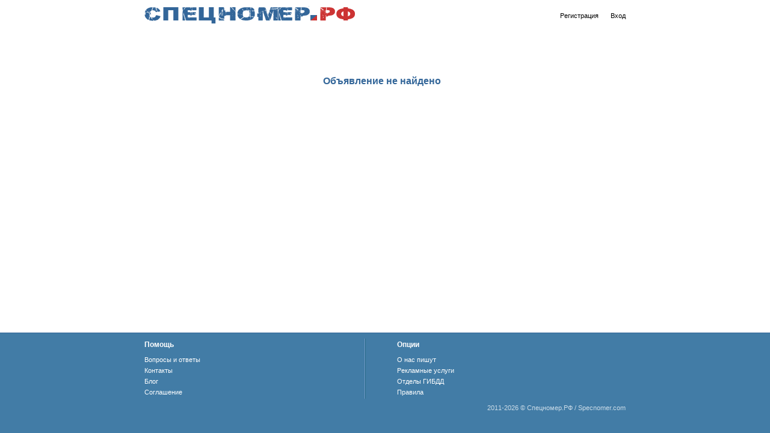

--- FILE ---
content_type: text/html; charset=UTF-8
request_url: https://specnomer.com/n/EZAVRc
body_size: 10348
content:
<!DOCTYPE html PUBLIC "-//W3C//DTD XHTML 1.0 Strict//EN" "https://www.w3.org/TR/xhtml1/DTD/xhtml1-strict.dtd">
<html xmlns="https://www.w3.org/1999/xhtml">
<head>
	<title>Спецномер.РФ</title>
	<meta http-equiv="Content-Type" content="text/html; charset=utf-8">
				<!-- <meta name="viewport" content="initial-scale=2"> -->
	<link href="/favicon.ico" rel="shortcut icon">
	<link href="/css/style.css?80" rel="stylesheet" type="text/css">
	<link href="/css/jquery.fancybox.new.css?5" rel="stylesheet" type="text/css">
	<link href="/css/jquery.slider.css?3" rel="stylesheet" type="text/css">
	<link href="/css/pickmeup.min.css?5" rel="stylesheet" type="text/css">
	<link href="/css/bootstrap.css?9" rel="stylesheet" type="text/css">
	<link href="/css/glyphicons.css?1" rel="stylesheet" type="text/css">

	<script type="text/javascript" src="/js/jquery-1.11.3.min.js"></script>
	<script type="text/javascript" src="/js/jquery.history.js"></script>
	<script type="text/javascript" src="/js/jquery-ui.min.js"></script>
	<script type="text/javascript" src="/js/draggable.js"></script>
	<script type="text/javascript" src="/js/jshashtable.js"></script>
	<script type="text/javascript" src="/js/tmpl.js"></script>
	<script type="text/javascript" src="/js/jquery.dependClass.js"></script>
	<script type="text/javascript" src="/js/bootstrap.min.js"></script>

	<script type="text/javascript" src="/js/jquery.form3.min.js"></script>
	<script type="text/javascript" src="/js/jquery.cookie.min.js"></script>
	<script type="text/javascript" src="/js/jquery.fancybox.pack.js"></script>
	<script type="text/javascript" src="/js/jquery.mousewheel.min.js"></script>
	<script type="text/javascript" src="/js/jquery.numberformatter.js"></script>
	<script type="text/javascript" src="/js/jquery.maskedinput.min.js?1"></script>
	<script type="text/javascript" src="/js/jquery.slider.js"></script>
	<script type="text/javascript" src="/js/custom.js?9"></script>
	<script type="text/javascript" src="//vk.com/js/api/openapi.js?115"></script>

	<script src="https://api-maps.yandex.ru/2.1/?lang=ru_RU" type="text/javascript"></script>
			<!-- Load WysiBB JS and Theme -->
		<script type="text/javascript" src="/js/wysibb/jquery.wysibb.js?1"></script>
		<script type="text/javascript" src="/js/wysibb/lang/ru.js"></script>
		<script type="text/javascript" src="/js/bbcode/xbbcode.js"></script>

		<link rel="stylesheet" href="/css/wysibb/theme/default/wbbtheme.css?1" />
		<link rel="stylesheet" href="/css/xbbcode.css" />
		
			<script type="text/javascript">
		(function (i, s, o, g, r, a, m) {
			i['GoogleAnalyticsObject'] = r;
			i[r] = i[r] || function () {
				(i[r].q = i[r].q || []).push(arguments)
			}, i[r].l = 1 * new Date();
			a = s.createElement(o),
				m = s.getElementsByTagName(o)[0];
			a.async = 1;
			a.src = g;
			m.parentNode.insertBefore(a, m)
		})(window, document, 'script', '//www.google-analytics.com/analytics.js', 'ga');

		ga('create', 'UA-52084153-1', 'specnomer.com');
		ga('send', 'pageview');
	</script>
	<!-- pro label -->
	<script type="text/javascript">
		proLabel = '<a href="/account/pro/"><img class="pro-label" src="/i/pro.jpg" /></a>';
	</script>
	<!-- /pro label -->
    <!-- gold label -->
    <script type="text/javascript">
        goldLabel = '<a href="/account/pro/"><img class="pro-label" src="/i/gold.jpg" /></a>';
    </script>
    <!-- /gold label -->
</head>
<body>
<div class="rows">
<div id="main" class=" middlec">
	<div id="header">
		<a id="logo" href="/">спецномер.рф / specnomer.com</a>

		<div id="menu">
			<ul class="menu">
									<li class="private"><a href="/account/registration/">Регистрация</a></li>
					<li class="private"><a href="/account/login/">Вход</a></li>
							</ul>
		</div>
<!--		<div class="clear" style="float: right;">-->
<!--			<a href="https://twitter.com/specnomer"><img src="/i/twitter.png" alt="" style="width: 60px;margin-top: 15px;"/></a>-->
<!--		</div>-->
	</div>
	<div id="content">
				        
		
												<h1 class="empty">Объявление не найдено</h1>
	</div>
</div>
</div>
<div class="rows-f">
<div id="footer-wrap">
	    <div id="footer">
        <div>
            <div class="column">
                <h3>Помощь</h3>
                <ul>
                    <li><a href="/faq/">Вопросы и ответы</a></li>
                    <li><a href="/contacts/">Контакты</a></li>
                    <li><a href="/blog/">Блог</a></li>
                    <li><a href="/agreement/">Соглашение</a></li>
                </ul>
            </div>
            <div class="column column-divider">
                <div class="divider-vertical"></div>
            </div>
            <div class="column">
                <h3>Опции</h3>
                <ul>
                    <li><a href="/press/">О нас пишут</a></li>
                    <li><a href="/prices/">Рекламные услуги</a></li>
                    <li><a href="/main/mreo">Отделы ГИБДД</a></li>
                    <li><a href="/main/docs">Правила</a></li>
                </ul>
            </div>
        </div>
        <div style="display: flex;justify-content: space-between;margin-top: 8px;margin-bottom: 6px">
            <div class="column1">
                            </div>
            <div class="column3 copyright">
                2011-2026 &copy; <a href="/">Спецномер.РФ</a> /
                <a href="/">Specnomer.com</a>
            </div>
        </div>
    </div>
</div>
</div>
	<div class="hidden modal" id="authbox">
		<div class="message hidden"></div>
		<table width="95%" align="center">
			<tr>
				<td valign="top">
					<div class="sign_title">Вход</div>
					<form action="/account/login/" method="post">
						<input type="hidden" name="url" value="https%3A%2F%2Fspecnomer.com%2Fn%2FEZAVRc">

						<p><input type="text" name="login" class="text" placeholder="E-mail/Ник/телефон" value="" tabindex="1">

						<p><input type="password" name="password" class="text" placeholder="Пароль" value="" tabindex="2">

						<p style="line-height: 30px">

						<div id="sign_button">
							<input type="submit" class="submit" name="send" value="Войти" align="top" tabindex="3"> &nbsp;
						</div>
						<a href="/account/recover/">Восстановить пароль</a></p>
					</form>
				</td>
				<td width="50%" valign="top" style="border-left: #C4C4C4 1px solid; padding-left: 7%;">
					<div class='sign_title'>Новый пользователь</div>

					<form action="/account/registration/" method="post" onsubmit="if ($('#agreement:checked').length == 0){ alertBox('Вы не согласились с пользовательским соглашением!'); return false; }">
						<input type="hidden" name="url" value="https%3A%2F%2Fspecnomer.com%2Fn%2FEZAVRc">

						<p><input type="text" name="email" class="text" placeholder="Электронная почта" value="" tabindex="4">

						<p style="line-height:22px" class="comment">Пароль будет отправлен на почту (письмо может попасть в спам)</p>

						<label><input type="checkbox" id="agreement" checked="checked" tabindex="5">
							<span class="agreement_yes">  Я согласен с  </span><a href="/agreement/">условиями</a></label>

						<div id="sign_button">
							<input type="submit" class="submit" name="send" value="Зарегистрироваться" tabindex="6"></div>
					</form>
				</td>
			</tr>
		</table>
	</div>
	<script type="text/javascript">
		function checkAuth() {
			if (win.closed)
				clearInterval(iCheck);
			$.post('/account/check/', {}, function (d) {
				if (d && d['ok'] && d['ok'] == 1)
					document.location.replace(document.location.href);
			}, 'json');
			if (win.closed)
				$.fancybox.hideLoading();
		}
		function authBox(msg, close) {
			var params = {
				afterShow: function() {
					$('#authbox input[name=login]').focus();
				},
				afterClose: function () {
					$('#authbox .message').hide();
				}
			};
			if (msg != undefined && msg != '') {
				$('#authbox .message').html(msg).show();
			} else {
				$('#authbox .message').hide();
			}
			if (close != undefined) {
//				params['modal'] = true;
				params['afterClose'] = function () {
					window.location = '/';
				}
			}
			$.fancybox($('#authbox'), params);
			return;

			if (!$('#authbox iframe').length)
				$('#socform').append('<iframe src="/account/soclogin/?url=https%3A%2F%2Fspecnomer.com%2Fn%2FEZAVRc" style="margin-left: 20px; height: 30px; width: 140px;" scrolling="no" frameborder="0" hspace="0" align="top"></iframe>');
		}
		var win = null;
		var iCheck = null;
		$(function () {

			$('#enkn a').click(function (e) {
				e.preventDefault();
				$.fancybox.showLoading();
				var w = 450;
				var h = 300;
				var x = screen.width / 2 - w / 2;
				var y = screen.height / 2 - h / 2 - 150;
				win = window.open('https://forum.kriminala.net/api/auth.php', 'kn',
					'left=' + x + ',top=' + y + ',width=' + w + ',height=' + h + ',toolbar=no,resizable=yes,scrollbars=yes,menubar=no,status=yes,location=yes');
				iCheck = setInterval(checkAuth, 1000);
			});
			$('.private a').click(function (e) {
				e.preventDefault();
				authBox();
			});
		});
	</script>
<!--LiveInternet counter-->
<script type="text/javascript"><!--
	new Image().src = "//counter.yadro.ru/hit?r" +
		escape(document.referrer) + ((typeof(screen) == "undefined") ? "" :
		";s" + screen.width + "*" + screen.height + "*" + (screen.colorDepth ?
			screen.colorDepth : screen.pixelDepth)) + ";u" + escape(document.URL) +
		";" + Math.random();//--></script>
<!--/LiveInternet-->
<script type="text/javascript">
	$(function () {
		$('.non_active_box').each(function () {
			var $this = $(this);

			if (!$.cookie($this.attr('id'))) $this.show();

			$this.find('img').click(function () {
				$this.slideUp();
				$.cookie($this.attr('id'), true, {expires: 999, path: '/'});
			})
		});

	});
</script>
</body>
</html>

--- FILE ---
content_type: text/css
request_url: https://specnomer.com/css/style.css?80
body_size: 57738
content:
html, body {
    height: 100%;
}

body {
    position: relative;
    padding: 0;
    margin: 0;
    background: #fff;
    z-index: -2;
}

body, th, td, div, ul, li, p, span, a, input, select, textarea {
    font: 11px Verdana, Tahoma, Arial, Helvetica, sans-serif;
    color: #555;
}

a:link, a:visited {
    color: #369;
}

a:hover {
    color: #06c;
}

a.headlink:link, a.headlink:visited {
    text-decoration: none;
    color: #fff;
}

a.headlink:hover {
    text-decoration: underline;
    color: #fff;
}

form {
    padding: 0;
    margin: 0;
}

h1, h2 {
    padding: 10px 10px 10px 0;
    margin-bottom: 10px;
    font-size: 14px;
    font-weight: bold;
    text-align: left;
    color: #369;
}

h1 a {
    padding: 10px 10px 10px 0;
    margin-bottom: 10px;
    font-size: 14px;
    font-weight: bold;
    text-align: left;
    color: #369;
}

h1.empty {
    font-size: 16px;
    line-height: 130px;
    text-align: center;
    white-space: nowrap;
}

h2 {
    font-size: 14px;
}

img {
    border: 0;
}

.red {
    color: #c33 !important;
}

.green {
    color: #29a329;
    /*    #54A33D;
                                #66cc00 !important;*/
}

.blue {
    color: #369 !important;
}

.orange {
    color: #f90 !important;
}

.pointer {
    cursor: pointer !important;
}

input.text, select.text, textarea.text {
    width: 170px;
    padding: 10px;
    color: #333;
    border: 1px solid #acacac;
    -webkit-border-radius: 3px;
    -moz-border-radius: 3px;
    border-radius: 3px;
    outline: none;
    text-shadow: 0 1px 0 #fff;
}

input.text:focus, select.text:focus, textarea.text:focus {
    -webkit-box-shadow: 0 0 5px #ffe600;
    -moz-box-shadow: 0 0 5px #ffe600;
    box-shadow: 0 0 5px #ffe600;
}

textarea.text {
    width: 250px;
}

textarea.small_text {
    font-size: 11px;
}

input.shortText, textarea.shortText {
    width: 160px;
}

input.longText, textarea.longText {
    width: 450px;
}

textarea.text, textarea.shortText, textarea.longText {
    height: 150px;
}

.pseudo {
    cursor: pointer;
    color: #369;
    border-bottom: #369 1px dashed;
}

.comment, .comment * {
    font-size: 11px !important;
    color: #888;
}

.agreement_yes {
    font-size: 11px;
    color: #888;
}

.hr {
    height: 1px;
    background: #aaa;
}

.clear {
    height: 0;
    clear: both;
}

.error {
    padding: 10px;
    font-size: 12px;
    font-weight: bold;
    color: #ed2424;
}

.left {
    text-align: left !important;
}

.right {
    text-align: right !important;
}

.center {
    text-align: center !important;
}

.bold {
    font-weight: bold !important;
}

div.bigTextMain {
    margin-bottom: 25px;
    margin-left: 130px;
    text-align: center;
    display: block;
}

div.bigTextMain, div.bigTextMain * {
    font-size: 20px;
}

div.bigText {
    margin-bottom:10px;
    margin-left:150px;
    margin-right:150px;
    text-align:center;
}

div.bigTextMain a {
    text-decoration: none;
}

div.bigTextMain a:hover {
    text-decoration: underline;
    color: #369;
}

div.bigText, div.bigText * {
    font-size: 20px;
}

div.bigText a {
    text-decoration: none;
}

div.bigText a:hover {
    text-decoration: underline;
    color: #369;
}

#filter input[type="radio"] {
    display: none;
}

.pseudo.checked, #filter input[type="radio"]:checked + label {
    padding: 5px;
    border-bottom: 2px solid #356587;
}

.lastComments {
    margin-bottom: 10px;
    cursor: pointer;
}

.lastComments div {
    margin: 0 5px;
}

.oneline .title {
    display: none;
}

.oneline {
    height: 60px;
    overflow: hidden;
}

.oneline div {
    line-height: 20px;
}

#filter {
    margin-bottom: 3px;
}

table.tlist {
    width: 100%;
    border-collapse: collapse;
}

table.tlist tr.head, table.tlist tr.tail {
    background: #356587;
}

table.tlist tr.head a:hover, table.tlist tr.tail a:hover {
    color: #eee;
}

table.tlist tr.head td, table.tlist tr.tail td {
    padding: 10px;
    font-weight: bold;
    color: #fff;
    border-right: 1px solid white;
}

table.tlist tr.first {
    border-top: 1px solid #cee0e9;
    background: #eef4f8;
}

table.tlist tr.second {
    border-top: 1px solid #cee0e9;
    background: white;
}

table.tlist tr.third {
    background: #fff0f0;
}

table.tlist tr.bold td {
    font-weight: bold;
}

table.tlist tr.pointer {
    cursor: pointer;
}

table.tlist tr.hover, table.tlist tr.hover td {
    color: white;
    background: #c33;
}

table.tlist tr.hover td, table.tlist tr.hover a {
    color: #fff;
}

table.tlist tr.hover a {
    text-decoration: none;
}

table.tlist tr.hover a:hover {
    text-decoration: underline;
}

table.tlist tr td {
    padding: 0 5px;
    text-align: center;
}

table.tlist img {
    margin: 4px 0 4px 0;
}

table.tlist .icons a:not(:last-child) img {
    margin-right: 10px;
}

table.tlist .noclick {
    text-align: left;
}

table.tlist tr.head .sort {
    cursor: pointer;
}

table.tlist tr.head .sort span {
    color: #fff;
}

table tr.head img {
    margin: 0 0 0 0;
}

.lgreenbg {

    /*background: #ddf4dd;*/

    /*border-top: 1px solid white;*/

    /*border-bottom: 1px solid white;*/

    /*border-right: 1px solid white;*/
    border-left: 3px solid #356587;
}

/*.lredbg { */

/*background: #f7e4e4; */

/*border-top:1px solid white; border-bottom:1px solid white; border-right:1px solid white; }*/

.lauctionbg {
    border-top: 1px solid white;
    border-right: 1px solid white;
    border-bottom: 1px solid white;
}

/*.buy_item{ border-left:3px solid #14394E;font-weight:bold;color:#14394E;padding:2px;  padding-left:5px; }
.sell_item{font-weight:bold;color:#14394E; padding:2px; padding-left:5px;}*/
table.blist {
    width: 100%;
    line-height: 16px;
    border-collapse: collapse;
}

table.blist a {
    line-height: 16px;
    color: #369;
}

table.blist tr.head, table.blist tr.tail {
    background: #369;
}

table.blist tr.head a, table.blist tr.tail a {
    color: #fff;
}

table.blist tr.head a:hover, table.blist tr.tail a:hover {
    color: #eee;
}

table.blist tr.head td, table.blist tr.tail td {
    padding: 5px;
    color: #fff;
}

table.blist tr.first {
    border-top: 1px solid #cee0e9;
    border-bottom: 1px solid #cee0e9;
    background: #eef4f8;
}

table.blist tr.second {
    background: white;
}

table.blist tr.third {
    border-top: 1px solid #f3dbdc;
    border-bottom: 1px solid #f3dbdc;
    background: #fff0f0;
}

table.blist tr.pointer {
    cursor: pointer;
}

table.blist tr.hover {
    background: #c33;
}

table.blist tr.hover td {
    color: #fff;
}

table.blist tr.bold * {
    font-weight: bold;
}

table.blist tr td {
    padding: 10px 15px;
}

table.add_number tr td {
    padding: 0;
}

a.num {
    text-decoration: none;
    color: #555;
}

a.num:hover {
    text-decoration: underline;
}

table#nums_page.tlist div {
    padding: 10px;
}

table#nums_page.tlist .redact {
    text-align: left;
}

table#nums_page.tlist .options div a {
    color: #ff0004;
}

#main {
    min-height: 100%;
    margin: 0 auto;
}

/*-------- HEADER ------------*/
#header {
    position: relative;
    height: 45px;
    padding: 0 0 0 0;
    margin-bottom: 15px;
    background-color: white;
}

#content {
    padding-bottom: 200px;
}

#logo {
    position: absolute;
    display: block;
    width: 350px;
    height: 40px;
    margin-top: 10px;
    text-indent: -9999px;
    background: url(/i/specnomer.png) 0 0 no-repeat;
}

#menu {
    float: right;
    padding: 5px 0;
}

#menu .menu {
    float: right;
    margin: 15px 0 0;
    list-style: none;
}

#menu .menu li {
    float: left;
    /*    #2D2D2D;
        #c95357;*/
    padding-left: 20px;
    /*font: 19px/21px;*/
    color: #c33;
}

#menu .menu li a:link, #menu .menu li a:visited {
    text-decoration: none;
    color: black;
}

#menu .menu li a:hover, #menu .menu li a:active {
    text-decoration: underline;
    color: #c33;
}

/* FOOTER */
#footer > a {
    font-size: 8px;
}

#footer-wrap {
/*     top: -167px;
    position: relative; */
    z-index: 1;
    height: 166px;
    /* margin-top: -163px; */
    border-top: #336799 1px solid;
    background: #427ca6;
}

#footer {
    width: 800px;
    height: 100%;
    margin: 0 auto;
}

#footer .col {
    float: left;
    width: 400px;
    height: 132px;
}

#footer #col_left {
    border-right: 1px solid #729bc5;
}

#footer .col #col_right {
    padding-left: 50px;
    border-left: 1px solid #206683;
}

#footer h3 {
    /*padding-top: 7px;*/
    /*margin-bottom: 11px;*/
    font-size: 12px;
    /*text-transform: normal;*/
    color: #fff;
}

#footer h5 {
    margin-bottom: 4px;
    font: normal 14px;
    color: #fff;
}

#footer p {
    margin: 0 0 6px;
    font: normal 12px/16px;
    color: #fff;
}

#footer ul {
    padding: 0;
    margin: 0;
    list-style: none;
}

#footer li {
    margin-bottom: 6px;
    font: normal 12px/16px;
    color: #fff;
}

#footer a:link, #footer a:visited {
    text-decoration: none;
    color: #fff;
}

#footer a:hover {
    text-decoration: underline;
}

#footer #copyright {
    margin-top: 12px;
    margin-bottom: 5px;
    margin-left: 450px;
    color: #cbdce8;
}

#footer .wm_logo {
    float: left;
    margin-left: 100px;
}

#footer .wm_logo img {
    margin-left: 30px;
}

#footer #copyright a {
    color: #cbdce8;
}

.hidden {
    display: none;
}

.modal {
    width: 600px;
    text-align: center;
}

.sign_title {
    padding-top: 20px;
    padding-bottom: 20px;
    padding-left: 5px;
    font-size: 14px;
    font-weight: bold;
    text-align: center;
    color: #369;
}

#sign_button {
    padding-top: 15px;
    padding-bottom: 20px;
}

/* submit button */
.submit {
    padding: 12px 16px;
    font-size: 11px;
    font-weight: bold;
    cursor: pointer;
    color: #fff;
    border: 1px solid #0c7fb7;
    -webkit-border-radius: 5px;
    -moz-border-radius: 5px;
    border-radius: 5px;
    /*text-shadow: 0px 1px 1px #000000;
    filter: dropshadow(color=#000000, offx=0, offy=1);
    background: rgb(106,155,203); /* Old browsers */

    /*
    background: -moz-linear-gradient(top, rgba(106,155,203,1) 0%, rgba(61,125,188,1) 49%, rgba(47,115,182,1) 50%, rgba(31,105,177,1) 100%); /* FF3.6+ */

    /*
    background: -webkit-gradient(linear, left top, left bottom, color-stop(0%,rgba(106,155,203,1)), color-stop(49%,rgba(61,125,188,1)), color-stop(50%,rgba(47,115,182,1)), color-stop(100%,rgba(31,105,177,1))); /* Chrome,Safari4+ */

    /*
    background: -webkit-linear-gradient(top, rgba(106,155,203,1) 0%,rgba(61,125,188,1) 49%,rgba(47,115,182,1) 50%,rgba(31,105,177,1) 100%); /* Chrome10+,Safari5.1+ */

    /*background: -o-linear-gradient(top, rgba(106,155,203,1) 0%,rgba(61,125,188,1) 49%,rgba(47,115,182,1) 50%,rgba(31,105,177,1) 100%); /* Opera11.10+ */

    /*background: -ms-linear-gradient(top, rgba(106,155,203,1) 0%,rgba(61,125,188,1) 49%,rgba(47,115,182,1) 50%,rgba(31,105,177,1) 100%); /* IE10+ */

    /*filter: progid:DXImageTransform.Microsoft.gradient( startColorstr='#6a9bcb', endColorstr='#1f69b1',GradientType=0 ); /* IE6-9 */

    /*background: linear-gradient(top, rgba(106,155,203,1) 0%,rgba(61,125,188,1) 49%,rgba(47,115,182,1) 50%,rgba(31,105,177,1) 100%); /* W3C */
    background-color: #009bff;
}

.submit:hover {
    opacity: .9;
    filter: alpha(opacity=90);
}

.submit:disabled {
    border-color: #aaa;
    background-color: #ccc;
}

/* end of submit button */

/* custom menu */

.cMenu {
    position: relative;
    height: 31px;
    /*padding: 0 0 0 10px;*/
    padding: 0;
    margin: 50px 0 10px;
    clear: both;
    list-style: none;
    border-bottom: #e1e1e1 1px solid;
}

.cMenu li {
    float: left;
    padding-left: 1px;
}

.cMenu li a:link, .cMenu li a:visited {
    display: block;
    padding: 0 15px;
    font-size: 11px;
    line-height: 30px;
    text-align: center;
    text-decoration: none;
    color: #fff;
    border-top: 1px solid transparent;
    background: #356587;
    text-shadow: 1px 1px 0 rgba(0, 0, 0, .30);
}

.cMenu li.first a:link, .cMenu li.first a:visited {
    border-left: 1px solid transparent;
    -webkit-border-radius: 9px 0 0 0;
    -moz-border-radius: 9px 0 0 0;
    border-radius: 9px 0 0 0;
    behavior: url(/i/PIE.htc);
}

.cMenu li.first a.active:link, .cMenu li.first a.active:visited {
    border-top: 1px solid #ccc;
    border-left: 1px solid #ccc;
}

.cMenu li.last a:link, .cMenu li.last a:visited {
    border-right: 1px solid transparent;
    -webkit-border-radius: 0 9px 0 0;
    -moz-border-radius: 0 9px 0 0;
    border-radius: 0 9px 0 0;
    behavior: url(/i/PIE.htc);
}

.cMenu li.last a.active:link, .cMenu li.last a.active:visited {
    border-top: 1px solid #ccc;
    border-right: 1px solid #ccc;
}

.cMenu li a.active:link, .cMenu li a.active:visited {
    color: #369;
    border-top: #ccc 1px solid;
    border-bottom: #fff 1px solid;
    background: #fff;
    text-shadow: none;
}

.cMenu li a:hover {
    background: #427ca6;
}

.cMenu li a.active:hover {
    background: #fff;
}

/* end of custom menu */

/* pages bar */

.pages_bar {
    padding: 0;
    margin: 15px 0 0 2px;
    clear: both;
    font-size: 15px;
    list-style: none;
}

.pages_bar li {
    float: left;
}

.pages_bar a, .pages_bar em {
    display: block;
    padding: 3px;
    margin-right: 3px;
    text-decoration: none;
    border: 1px solid #fff;
    background: #fff;
}

.pages_bar a {
    color: #369;
    border: 1px solid #369;
}

.pages_bar em {
    font-style: normal;
    font-weight: bold;
    color: #fff;
    border: 1px solid #369;
    background: #369;
}

.pages_bar span {
    margin: 0 10px 0 7px;
}

/* end of pages bar */

/* page bar */

.page_bar {
    margin: 20px 0;
}

.page_bar span.active, .page_bar span a {
    padding: 5px;
    margin-right: 5px;
    background-color: #eef;
}

.page_bar span.active {
    font-weight: bold;
}

/* end of page bar */
.announcement_h2 {
    padding-top: 10px;
    padding-bottom: 10px;
    font-weight: bold;
}

table.step2 td.block {
    width: 50%;
    text-align: center;
    border-radius: 3px;
}

/* buy sell page */
#number_activation {
    margin-top: 30px;
    margin-bottom: 20px;
    font-size: 12px;
    font-weight: bold;
    text-align: center;
    color: #369;
}

.note_type_sponsor {
    font-size: 14px;
    padding-top: 20px;
    font-weight: bold;
    text-align: center;
}

.note_type_free {
    padding-top: 15px;
    font-weight: bold;
    text-align: center;
}

.pros_cons {
    padding-top: 10px;
    padding-bottom: 20px;
    text-align: left;
}

.cons {
    border: 3px solid #8ebddb;
    -webkit-border-radius: 10px;
    -moz-border-radius: 10px;
    border-radius: 10px;
    background-color: #eef4f8;
}

.pros_cons ul {
    padding: 0;
    list-style-type: none;
}

.pros_cons ul li {
    padding: 5px;
}

.pros_cons ul li.sponsor {
    margin-left: 80px;
}

td.free_column {
    width: 350px;
    vertical-align: top;
}

td.sponsor_column {
    width: 450px;
}

.sponsor_arrow {
    margin-left: 200px;
}

.sponsor_column_div {
    width: 450px;
}

.submit_pay {
    width: 200px;
    text-align: center;
}

.submit_pay_div {
    margin-top: 20px;
    text-align: center;
}

.free_forms {
    margin-left: 25px;
    text-align: left;
}

.free_form_div {
    margin-bottom: 20px;
}

.balance_add_title {
    padding: 10px;
    font-size: 11px;
    font-weight: bold;
    text-align: center;
}

#balance_input_left {
    float: left;
}

#balance_input_right {
    margin-top: 35px;
    margin-left: 150px;
}

input.text_sts {
    padding: 5px;
    font-size: 11px;
}

.balance_active {
    margin-top: 10px;
    text-align: left;
}

/* balance page */
#balance_add {
    border: none;
}

#balance_page {
    margin-top: 30px;
    text-align: center;
    border: 1px solid #dae1e8;
}

.your_balance {
    float: left;
    padding: 20px;
    margin-top: 50px;
    margin-left: 50px;
    font-size: 11px;
    font-weight: bold;
    text-align: right;
}

#your_balance_number {
    padding: 10px 0;
    font-size: 20px;
    font-weight: bold;
}

#balance_page .balance_inner {
    width: 450px;
    margin-left: 175px;
}

#balance_page .balance_add_title {
    font-size: 11px;
    font-weight: bold;
    color: #356587;
    border-bottom: 1px solid #dae1e8;
    background-color: #f7f7f7;
}

#balance_page #balance_input_left {
    float: none;
    padding-top: 25px;
}

#balance_page #balance_input_right {
    margin-top: 10px;
    margin-left: 0;
}

#balance_page #balance_button {
    margin-top: 15px;
    margin-bottom: 15px;
}

.note_price_title {
    padding: 5px;
}

.note_price {
    padding: 5px;
}

.balance_input {
    padding: 10px;
}

.balance_input input {
    position: relative;
    bottom: 13px;
}

#balance_button {
    margin-top: 30px;
}

table.step2 td.block {
    width: 50%;
    vertical-align: top;
}

.colorized td {
    color: white;
    background-color: #c33;
}

.colorized .num {
    text-decoration: none;
    color: white;
}

/* balance table */
#balance_table {
    margin-top: 20px;
    border-collapse: collapse;
    text-align: left;
    border: 0;
}

#balance_table th {
    padding: 10px 10px 4px;
    font-weight: bold;
    color: #0c2756;
}

#balance_table td {
    padding: 10px; /*#BDD9E8;*/
    color: #414141;
    border-top: 1px solid #cee0e9;
}

#balance_table .first {
    background-color: #eef4f8;
}

#balance_table .date {
    width: 150px;
}

#balance_table .comment {
    width: 350px;
}

#balance_table .sum {
    width: 130px;
}

#balance_table .balance {
    width: 130px;
}

#balance_table .green {
    font-weight: bold;
}

#balance_table .red {
    font-weight: bold;
}

.current_balance {
    margin-top: 25px;
    font-size: 11px;
    font-weight: bold;
    text-align: center;
    color: #c33;
}

.current_balance a {
    padding-left: 30px;
    font-weight: bold;
    color: black;
}

.current_balance a:hover {
    text-decoration: underline;
}

/*  inner menu */
#subMenu {
    margin-top: 20px;
    margin-bottom: 5px;
    margin-left: 0;
}

#subMenu a {
    font-weight: bold;
    text-decoration: none;
    color: #14394e;
}

.sub {
    display: inline-table;
    padding: 10px;
    margin-right: 15px;
    border-top: 4px solid white;
}

.subAct {
    display: inline-table;
    padding: 5px;
    border-top: 4px solid #14394e;
}

/*#comments {*/
    /*margin-bottom: 25px;*/
/*}*/

#comments .author_write {
    padding-left: 60px;
}

.comment_block {
    position: relative;
    margin-top: 15px;
}

.comment_block .comment_actions {
    display: inline-block;
    visibility: hidden;
}

.comment_block:hover .comment_actions {
    visibility: visible;
}

.comment_text {
    padding-top: 7px;
    padding-bottom: 7px;
    line-height: 16px;
}

.comment_title a {
    font-weight: bold;
    text-decoration: none;
    color: #356587;
}

.comment_time {
    margin-left: 40px;
    color: #838383;
}

.comment_actions .likes {
    padding-left: 0;
    /*cursor: none;*/
    color: #888;
}

.comment_actions .like_plus {
    padding-left: 10px;
    color: white;
    background: url(/i/like_up.png) no-repeat 0 2px;
}

.comment_action {
    cursor: pointer;
    color: #9e9e9e;
}

.bull {
    margin-right: 5px;
    margin-left: 15px;
    font-size: 9px;
    color: #ddd;
}

/*
#comments{}
#comments{margin-top:40px; }
#comments .username{ color:#194462; font-weight:bold;}
#comments .comment_time{margin-left:50px;color:#838383;}
#comments .likes{background-image:url(/i/heart.png); background-repeat:no-repeat;padding-left:15px; padding-right:10px;}
#comments .make_link{cursor:pointer;  color: #8B8B8B;}
.comment_block{margin-bottom:40px;}
.comment_block .like_plus{color:#194462;  font-size:12px;font-weight:bold;}
.comment_text{margin-top:12px; margin-bottom:12px;}
*/

/* admin panel  */

.data .title {
    padding: 10px;
    font-size: 14px;
    font-weight: bold;
}

.data td {
    padding: 5px;
}

/* Фильтр */
#filter {
    margin-bottom: 5px;
}

#filter fieldset {
    border: none;
}

#filter type_items {
    margin-top: 10px;
    color: black;
}

#filter .auto_moto {
    margin-top: 13px;
    margin-left: 2px;
}

#filter radio_type {
    color: black;
}

#filter input[type="radio"] + label {
    padding: 5px;
    font-size: 11px;
    cursor: pointer;
    color: #356587;
}

#regions {
    width: 100%;
}

#region_list {
    text-align: left;
}

#regions input[type="radio"] + label {
    padding: 5px;
    font-size: 11px;
    cursor: pointer;
}

#filter #price_box {
    text-align: center;
}

#filter #price_scroll {
    margin-top: 25px;
    margin-bottom: 15px;
    text-align: center;
}

#filter #filter_table_visible {
    display: block;
    margin: 0;
    border-collapse: collapse;
}

#filter #filter_table_invisible {
    display: none;
    border-collapse: collapse;
    vertical-align: top;
}

#filter #filter_table_invisible td {
    vertical-align: top;
}

#filter #more_search {
    display: block;
    text-align: center;
    text-decoration: none;
}

#filter #more_search a {
    text-decoration: none;
    font-weight: bold;
}

#filter #less_search {
    display: none;
    margin-top: 20px;
    margin-bottom: 10px;
    text-align: center;
}

#filter #less_search a {
    font-weight: bold;
    text-decoration: none;
}

#filter .price_input {
    width: 180px;
    padding: 5px;
    font-size: 11px;
    color: #333;
    border: 1px solid #acacac;
    -webkit-border-radius: 3px;
    -moz-border-radius: 3px;
    border-radius: 3px;
    outline: none;
    text-shadow: 0 1px 0 #fff;
}

#filter #email_selection a {
    font-weight: bold;
}

#filter #series_filter {
    margin-top: 15px;
    text-align: center;
}

#filter #series_filter label {
    padding: 2px;
    font-size: 11px;
    cursor: pointer;
    vertical-align: middle;
    color: #356587;
}

#filter #series_filter input[type="checkbox"] {
    position: relative;
    top: 2px;
}

.special-row td {
    height: 50px;
    font-weight: bold;
    cursor: pointer;
    color: #356587;
    background-color: white;
}

.winner {
    color: green;
}

.banner > td {
    font-weight: normal !important;
}

/* messages */
#number_title {
    font-weight: bold;
}

/* feedback */
.feedback_submit {
    margin-left: 80px;
}

.feedback_success {
    margin-top: 20px;
    margin-left: 80px;
}

/*prices */
.ad_list {
    border-collapse: collapse;
}

.ad_list td {
    padding-top: 30px;
    padding-bottom: 20px;
    border-top: 1px solid #e8e8e8;
}

.ad_list td.screenshot {
    width: 300px;
}

.ad_list td.desc {
    width: 500px;
    vertical-align: top;
}

.ad_title {
    padding: 10px 10px 10px 0;
    font-weight: bold;
}

.ad_price {
    float: right;
    font-weight: bold;
    color: #c33;
}

.ad_desc {
    padding-top: 15px;
    padding-bottom: 15px;
    font-size: 11px;
    line-height: 17px;
}

/* subscriptions */
.subscribe_text {
    margin-top: 20px;
    margin-bottom: 20px;
    line-height: 25px;
}

/* auctions */
.right_auction {
    float: right;
    width: 380px;
}

.right_auction img {
    width: 350px;
}

.auction_text {
    margin: 25px 30px;
    line-height: 18px;
}

.auction_text ul li {
    margin-top: 10px;
    line-height: 18px;
}

table.auc {
    width: 100%;
    margin: auto;
}

table.auc td {
    padding-top: 15px;
}

table.auc td.cap {
    width: 250px;
    padding-right: 30px;
    text-align: right;
    white-space: nowrap;
}

table.auc td.val {
    width: 450px;
    font-weight: bold;
}

input[name=bid] {
    width: 100px;
    padding: 5px 15px;
    font-size: 20px;
    font-weight: bold;
    text-align: right;
    border: 2px solid #8ebddb;
    -webkit-border-radius: 3px;
    -moz-border-radius: 3px;
    border-radius: 3px;
}

#auc_core {
    padding-top: 15px;
    margin-top: 15px;
    border: 3px solid #8ebddb;
    -webkit-border-radius: 10px;
    -moz-border-radius: 10px;
    border-radius: 10px;
    background-color: #eef4f8;
}

#remainTime {
    font-size: 11px;
    font-weight: bold;
}

#current_bid {
    font-weight: bold;
}

select.region_auction {
    width: 250px;
    padding: 5px;
    font-size: 11px;
    color: #333;
    border: 2px solid #8ebddb;
    -webkit-border-radius: 3px;
    -moz-border-radius: 3px;
    border-radius: 3px;
    outline: none;
    text-shadow: 0 1px 0 #fff;
}

.auction_rules_title {
    margin-top: 20px;
    margin-bottom: 25px;
    text-align: center;
}

.auction_rules_title a {
    font-weight: bold;
    text-decoration: none;
    color: #225680;
}

.auction_rules {
    margin-top: 20px;
    margin-bottom: 20px;
    line-height: 25px;
}

#auction_rules_hidden {
    display: none;
}

#auction_rules_active {
    display: block;
}

#auction_rules {
    display: none;
}

.auction_rules_text {
    line-height: 25px;
}

.auction_paragraph {
    margin-top: 10px;
    margin-bottom: 10px;
    font-weight: bold;
    text-align: center;
}

#bid_result {
    height: 20px;
    padding: 10px;
    margin: 10px;
    font-weight: bold;
}

#bid_result.winner {
    text-align: center;
    color: green;
    background: url(/i/tick_green.png) no-repeat 60px 5px;
}

#bid_result.outbid {
    text-align: center;
    color: #c33;
}

.auction_finish {
    margin-top: 30px;
    margin-bottom: 30px;
    font-weight: bold;
    text-align: center;
}

.auction_the_best {
    padding: 10px;
    font-weight: bold;
    text-align: center;
    color: red;
}

.auction_the_best_table {
    margin-left: 250px;
}

/* */
.alertBox, .confirmBox {
    text-align: center;
    color: #369;
}

.alertBox .msg, .confirmBox .msg {
    width: 300px;
    padding-top: 40px;
    padding-bottom: 20px;
    font-weight: bold;
    line-height: 18px;
}

.auc_success {
    margin-bottom: 20px;
    text-align: center;
}

.auc_finance {
    margin-top: 20px;
    margin-bottom: 20px;
    margin-left: 250px;
}

.auc_finance td {
    padding: 10px;
}

.agreement {
    text-align: justify;
}

.agreement ol {
    padding: 0;
    margin-left: 0;
}

.agreement ul {
    margin-left: 10px;
}

.agreement ol li {
    margin-top: 15px;
    line-height: 22px;
    text-indent: 10px;
}

.agreement ol li {
    text-indent: 0;
}

#phoneStatus {
    white-space: nowrap;
}

.message {
    margin-top: 20px;
    margin-bottom: 20px;
    font-size: 14px;
    font-weight: bold;
    color: #369;
}

.auction_end {
    text-align: center;
}

.non_active_box {
    padding: 10px;
    margin-top: 10px;
    margin-bottom: 10px;
    font-weight: bold;
    text-align: center;
    color: #14394e;
    border: 1px solid #cee0e9;
    background-color: #eef4f8;
}

.non_active_box a {
    font-weight: bold;
}

.non_active_box img {
    float: right;
    width: 14px;
    height: 14px;
    cursor: pointer;
}

.alike_table td {
    width: 200px;
}

.div_alike {
    width: 250px;
    text-align: center;
    background-color: #eef4f8;
}

.plague_alike {
    padding: 10px 10px 0;
}

.price_alike {
    padding: 10px;
    font-weight: bold;
}

.td_alike {
    width: 250px;
}

.alike_title {
    margin-top: 40px;
    margin-bottom: 20px;
    font-weight: bold;
    text-align: center;
}

.icons {
    text-align: center;
}

.business_level {
    display: inline;
    padding: 5px;
    font-weight: bold;
    cursor: pointer;
    color: #a86d0b;
}

.business_level img {
    vertical-align: middle;
}

#number_rank {
    float: right;
    text-align: center;
}

.sub_menu_wrap {
    margin-top: 15px;
    margin-right: 200px;
}

.add_auction_input {
    float: right;
}

.auction_add_table {
    text-align: left;
    vertical-align: middle;
}

.auction_block {
    position: fixed;
    top: 5px;
    left: 5px;
    display: block;
    float: left;
    width: 150px;
    padding: 5px;
    border: 1px solid gray;
    border-radius: 5px;
    background-color: #fff;
}

.auction_block a {
    display: block;
    padding: 5px;
}

#auctions .auction_item {
    display: inline-block;
    float: left;
    width: 250px;
    padding: 25px;
    margin: 1px 1px 15px;
    text-align: center;
    border: 3px solid #8ebddb;
    border-radius: 15px;
    background-color: #eef4f8;
}

#auctions .curr_bid {
    font-size: 14px;
    font-weight: bold;
    color: #14394e;
}

#auctions .curr_bid_title {
    font-weight: bold;
    color: #3f91c5;
}

#auctions .remain_time_title {
    font-weight: bold;
    color: #3f91c5;
}

#auctions .remain_time {
    font-weight: bold;
    color: #356587;
}

#auctions .auction_item_table {
    text-align: left;
    color: #356587;
}

.no_actions {
    margin-left: 10px;
}

.meassage_table td {
    padding: 0;
}

.top_rank_div {
    margin-left: 0;
}

.what_is_rating {
    margin: 10px;
    text-align: center;
}

.what_is_rating a {
    margin: 10px;
    color: red;
}

.you_url {
    padding: 10px;
    margin-top: 20px;
    text-align: left;
    border: 1px dashed #cee0e9;
    background-color: #eef4f8;
}

.you_url span {
    font-weight: bold;
}

.you_url a {
    font-weight: bold;
}

.bonus_title {
    margin: 25px;
    font-size: 14px;
    font-weight: bold;
    text-align: center;
}

.partner_page {
    width: 600px;
    margin-top: 50px;
    margin-bottom: 100px;
    margin-left: 150px;
}

.right_partner img {
    margin-bottom: 30px;
    margin-left: 175px;
}

.left_partner {
    line-height: 20px;
    text-align: left;
}

.bonus_item {
    padding-left: 30px;
    margin-top: 15px;
    font-weight: bold;
    line-height: 20px;
    text-align: left;
}

.bonus_text {
    margin-top: 10px;
    line-height: 20px;
}

#pereves_page {
    width: 600px;
    margin-top: 50px;
    margin-left: 100px;
}

#form_pereves {
    margin-top: 20px;
}

#img_pereves {
    text-align: center;
}

#pereves_text {
    padding: 25px;
    line-height: 20px;
    text-align: center;
    border: 3px solid #8ebddb;
    -webkit-border-radius: 10px;
    -moz-border-radius: 10px;
    border-radius: 10px;
    background-color: #eef4f8;
}

#pereves_title {
    margin-top: 20px;
    font-size: 15px;
    font-weight: bold;
    text-align: center;
}

#pereves_unknown {
    margin-top: 30px;
    margin-bottom: 30px;
    text-align: center;
}

#pereves_likes {
    margin-top: 70px;
    margin-bottom: 40px;
    text-align: center;
}

#text_success {
    display: none;
}

.pereves_main {
    float: right;
    width: 130px;
    padding: 5px;
    line-height: 20px;
    text-align: center;
    border: 3px solid #8ebddb;
    -webkit-border-radius: 10px;
    -moz-border-radius: 10px;
    border-radius: 10px;
    background-color: #eef4f8;
}

.auction_main {
    float: left;
    width: 130px;
    padding: 5px;
    line-height: 20px;
    text-align: center;
    border: 3px solid #8ebddb;
    -webkit-border-radius: 10px;
    -moz-border-radius: 10px;
    border-radius: 10px;
    background-color: #eef4f8;
}

.number_cost {
    padding-top: 50px;
    padding-bottom: 50px;
    text-align: center;
    border: 2px solid black;
    -webkit-border-radius: 20px;
    -moz-border-radius: 20px;
    border-radius: 20px;
    background-image: url(/i/empty500.png);
}

.submit_number_cost {
    padding: 12px 16px;
    font-size: 11px;
    font-weight: bold;
    cursor: pointer;
    opacity: .5;
    color: white;
    border: 1px solid #0c7fb7;
    -webkit-border-radius: 5px;
    -moz-border-radius: 5px;
    border-radius: 5px;
    background-color: #dc7107;
}

input.text_number_cost {
    width: 25px;
    margin-top: 18px;
    font-size: 25px;
    text-align: center;
    color: black;
    border: 1px solid #acacac;
    -webkit-border-radius: 3px;
    -moz-border-radius: 3px;
    border-radius: 3px;
    outline: none;
    text-shadow: 0 1px 0 #fff;
}

input.cost_region {
    width: 50px;
    font-size: 25px;
    text-align: center;
    color: black;
    border: 1px solid #acacac;
    -webkit-border-radius: 3px;
    -moz-border-radius: 3px;
    border-radius: 3px;
    outline: none;
    text-shadow: 0 1px 0 #fff;
}

.number_cost_input {
    width: 300px;
    height: 70px;
    margin-bottom: 30px;
    margin-left: 250px;
    text-align: left;
    background: url(/i/empty400.png) no-repeat;
}

.number_cost_input div.number_div {
    display: inline-block;
    float: left;
    width: 226px;
    text-align: center;
}

.number_cost_input div.region_div {
    display: inline-block;
    float: left;
    width: 68px;
    padding-top: 8px;
    text-align: center;
}

#result {

    /*-webkit-border-radius: 20px;*/

    /*-moz-border-radius: 20px;*/

    /*border-radius: 20px;*/

    /*background-color: black;*/
    width: 500px;
    padding: 10px;
    margin-bottom: 50px;
    margin-left: 150px;
    font-weight: bold; /*border: 5px solid black;*/
    text-align: center;
    opacity: .7;
    color: #000;
}

#number_cost_likes {
    text-align: center;
}

#vk_group {
    padding: 15px;
    text-align: center;
}

.pointer .main_auction {
    color: #c33;
}

.pointer.hover .main_auction, .pointer.colorized .main_auction {
    color: #fff;
}

.left_main_text {
    margin-left: 240px;
    line-height: 18px;
}

.main_text {
    line-height: 18px;
}

.right_vk_vidget {
    float: left;
    width: 220px;
}

.main_social {
    margin-top: 30px;
    margin-bottom: 30px;
}

.auction_started {
    font-weight: bold;
    color: #356587;
}

.auction_started span {
    font-weight: bold;
    color: red;
}

.press tr {
    height: 110px;
}

.press td {
    height: 50px;
    padding: 5px !important;
}

.press .date {
    width: 120px;
    font-weight: bold;
}

.press .logo {
    width: 200px;
    font-weight: bold;
}

.press .logo img {
    width: 150px;
    padding-right: 15px;
    padding-left: 15px;
}

.press .link {
    padding-left: 50px !important;
    text-align: left;
}

.press .link a {
    line-height: 18px;
}

.colorized td {
    color: #fff !important;
    background-color: #c33 !important;
}

.subcribe_settings {
    width: 200px;
    margin: auto;
}

.subcribe_settings label {
    display: inline-block;
    margin-bottom: 5px;
}

#mod_edit > form > label {
    display: block;
}

.mod_comment {
    margin-top: 5px;
    margin-bottom: 10px;
}

#mod_edit .mod_comment {
    display: none;
}

.mod_comment > span {
    display: block;
    margin-bottom: 5px;
}

.mod_comment > textarea {
    width: 95%;
    height: 50px;
}

.mod_submit {
    margin-top: 10px;
    text-align: center;
}

.delivery_add_table {
    text-align: left;
    width: 100%;
}

.delivery_add_table td:first-child {
    width: 15%;
}

.delivery_add_table textarea {
    height: 65px;
    width: 95%;
}

.delivery_progress {
    margin-right: 20px;
    float: left;
}

.delivery-text {
    font-size: 12px;
    padding: 10px;
    border: 2px solid #8ebddb;
    background-color: #eef4f8;
    line-height: 17px;
    font-weight: bold;
}

tr.placeholder {
    display: block;
    background: cornflowerblue;
    position: relative;
    margin: 0;
    padding: 0;
    border: none;
}

tr.placeholder:before {
    content: "";
    position: absolute;
    width: 0;
    height: 0;
    border: 5px solid transparent;
    border-left-color: cornflowerblue;
    margin-top: -5px;
    left: -5px;
    border-right: none;
}

.blacklist {
    float: right;
}

.blacklist-button {
    padding-top: 15px;
    display: block;
    cursor: pointer;
    font-weight: bold;
    text-decoration: none;
    color: #14394e;
}
.blacklist-button:hover {
    text-decoration: underline;
    color: #14394e;

}

.label {
    font-family: "Helvetica Neue",Helvetica,Arial,sans-serif;
    display: inline;
    padding: .1em .4em .1em;
    font-size: 80%;
    font-weight: bold;
    line-height: 1;
    color: #ffffff;
    text-align: center;
    white-space: nowrap;
    vertical-align: top;
    border-radius: .25em;
}
a.label:hover,
a.label:focus {
    color: #ffffff;
    text-decoration: none;
    cursor: pointer;
}
.label:empty {
    display: none;
}
.label-default {
    background-color: #777777;
}
.label-default[href]:hover,
.label-default[href]:focus {
    background-color: #5e5e5e;
}
.label-primary {
    background-color: #337ab7;
}
.label-primary[href]:hover,
.label-primary[href]:focus {
    background-color: #286090;
}
.label-success {
    background-color: #5cb85c;
}
.label-success[href]:hover,
.label-success[href]:focus {
    background-color: #449d44;
}
.label-info {
    background-color: #5bc0de;
}
.label-info[href]:hover,
.label-info[href]:focus {
    background-color: #31b0d5;
}
.label-warning {
    background-color: #f0ad4e;
}
.label-warning[href]:hover,
.label-warning[href]:focus {
    background-color: #ec971f;
}
.label-danger {
    background-color: #d9534f;
}
.label-danger[href]:hover,
.label-danger[href]:focus {
    background-color: #c9302c;
}

.pro-border {
    min-height: 320px;
}

.pro-label {
    margin: 0 4px 0 !important;
    display: inline;
    text-align: center;
    white-space: nowrap;
    vertical-align: top;
}

.pro-label-text {
    color: white;
    display: inline-block;
    background-color: #356587;
    font-style: italic;
    padding: 5px;
    font-size: 18px;
}

.pro-list {
    min-height: 145px;
}

.pro-list > li {
    margin-left: 20px !important;
    margin-bottom: 2px;
}

.pro-price {
    text-align: center;
    font-weight: bold;
    font-size: 15px;
}

.pro-price > label > input[type="radio"] {
    vertical-align: text-top;
}

.pro-discount {
    text-decoration: line-through;
    /*text-decoration-color: red;*/
}

/* New search space */
.sel-num {
    margin: auto;
    background: url('/i/plate_new.png') no-repeat;
    height: 101px;
    min-width: 451px;
}

.mb5 {
    margin-bottom: 5px;
}

.num-new {
    left: 35px;
    float: left;
    position: relative;
    top: 15px;
}

@font-face {
    font-family: 'RoadNumbers';
    src: url('/i/f/roadnumbers-webfont.eot');
    src: url('/i/f/roadnumbers-webfont.eot?#iefix') format('embedded-opentype'),
    url('/i/f/roadnumbers-webfont.woff2') format('woff2'),
    url('/i/f/roadnumbers-webfont.woff') format('woff'),
    url('/i/f/roadnumbers-webfont.ttf') format('truetype'),
    url('/i/f/roadnumbers-webfont.svg#roadnumbersregular') format('svg');
    font-weight: normal;
    font-style: normal;
}

.num-new > div {
    display: inline-block;
}

.new-num {
    cursor: pointer;
    font-family: 'RoadNumbers';
    font-size: 90px;
    padding: 0;
    overflow: visible;
    background-color: transparent;
    width: 45px;
    -webkit-appearance: none;
    -moz-appearance: none;
    text-overflow: '';
    height: 70px;
    appearance: none;
    border-bottom: 2px solid;
    border-top: 0;
    border-left: 0;
    border-right: 0;
    color: black;
    text-shadow: 2px 1px 2px rgba(150, 150, 150, 1);
}

.bottom20m18 {
    bottom: 20px;
    margin-left: 18px;
}

.rcode {
    position: relative;
    text-align: center;
    font-family: 'RoadNumbers';
    font-size: 70px;
    padding: 0;
    overflow: visible;
    background-color: transparent;
    width: 90px;
    -webkit-appearance: none;
    -moz-appearance: none;
    text-overflow: '';
    height: 55px;
    appearance: none;
    border-bottom: 2px solid;
    border-top: 0;
    border-left: 0;
    border-right: 0;
    color: black;
    text-shadow: 2px 1px 2px rgba(150, 150, 150, 1);
}

.num-new > select {
    display: none;
}

.variants {
    margin: 15px;
}

.table-cell {
    display: table-cell;
    width: 50%;
}

.region {
    margin-top: 5px;
}

.control-btns {
    display: table-cell;
    vertical-align: middle;
}

.btn-div {
    margin-bottom: 10px;
    font-size: 15px;
    font-weight: bold;
}

.btn-div img {
    margin-right: 5px;
}

.table-bordered {
    border: 1px solid #ddd;
    background-color: transparent;
    border-spacing: 0;
    border-collapse: collapse;
}

.table>tbody>tr>td, .table>tbody>tr>th, .table>tfoot>tr>td, .table>tfoot>tr>th, .table>thead>tr>td, .table>thead>tr>th {
    padding: 3px;
    line-height: 1.42857143;
    vertical-align: top;
    /*border-top: 1px solid #ddd;*/
}

.question {
    padding: 0 3px;
    border: 1px lightgrey solid;
    border-radius: 12px;
    background-color: aliceblue;
}

.tags_filter > label {
    display: block;
}

.block {
    display: block !important;
}

.btn-square {
    border-radius: 0 !important;
}

.auto-moto {
    margin-right: 150px;
}

.num-new .dropdown-menu {
    min-width: 75px;
}

.search-mess {
    border-collapse: separate;
    height: 20px;
    padding: 6px 12px;
    font-size: 14px;
    line-height: 1.42857143;
    color: #555;
    background: #fff none;
    border: 1px solid #ccc;
    /* border-radius: 4px; */
    -webkit-box-shadow: inset 0 1px 1px rgba(0,0,0,.075);
    box-shadow: inset 0 1px 1px rgba(0,0,0,.075);
    -webkit-transition: border-color ease-in-out .15s, -webkit-box-shadow ease-in-out .15s;
    -o-transition: border-color ease-in-out .15s,box-shadow ease-in-out .15s;
    transition: border-color ease-in-out .15s,box-shadow ease-in-out .15s;
}

.dropdown-menu > li {
    margin: 0;
    width: 100%;
    cursor: pointer;
}

/*moto*/
.sel-num-moto {
    margin: auto;
    background: url('/i/plate_new_moto.png') center no-repeat;
    height: 101px;
    min-width: 451px;
}
.num-new-moto .dropdown-menu {
    min-width: 50px;
}
.num-new-moto {
    left: 170px;
    float: left;
    position: relative;
    top: 3px;
}

.num-new-moto > div {
    display: inline-block;
}
.new-num-moto {
    cursor: pointer;
    font-family: 'RoadNumbers';
    font-size: 45px;
    padding: 0;
    overflow: visible;
    background-color: transparent;
    width: 25px;
    -webkit-appearance: none;
    -moz-appearance: none;
    text-overflow: '';
    height: 40px;
    appearance: none;
    border-bottom: 2px solid;
    border-top: 0;
    border-left: 0;
    border-right: 0;
    color: black;
    text-shadow: 2px 1px 2px rgba(150, 150, 150, 1);
}
.rcode-moto {
    position: relative;
    text-align: center;
    font-family: 'RoadNumbers';
    font-size: 35px;
    padding: 0;
    overflow: visible;
    background-color: transparent;
    width: 50px;
    -webkit-appearance: none;
    -moz-appearance: none;
    text-overflow: '';
    height: 35px;
    appearance: none;
    border-bottom: 2px solid;
    border-top: 0;
    border-left: 0;
    border-right: 0;
    color: black;
    text-shadow: 2px 1px 2px rgba(150, 150, 150, 1);
}
/* / */


#filter .filter_table_invisible {
    display: none;
    border-collapse: collapse;
    vertical-align: top;
}

#filter .filter_table_invisible td {
    vertical-align: top;
}

.mb20 {
    margin-bottom: 20px;
}

.search-row {
    width: 300px;
    left: 500px;
    position: relative;
    margin-bottom: 10px;
}

/** highlight **/
.highlight {
    background-color: rgba(255, 243, 77, 0.7);
    -moz-border-radius: 5px; /* FF1+ */
    -webkit-border-radius: 5px; /* Saf3-4 */
    border-radius: 5px; /* Opera 10.5, IE 9, Saf5, Chrome */
    -moz-box-shadow: 0 1px 4px rgba(0, 0, 0, 0.7); /* FF3.5+ */
    -webkit-box-shadow: 0 1px 4px rgba(0, 0, 0, 0.7); /* Saf3.0+, Chrome */
    box-shadow: 0 1px 4px rgba(0, 0, 0, 0.7); /* Opera 10.5+, IE 9.0 */
}

.highlight {
    padding: 2px 1px;
    margin: 0 -1px;
}

.disabled {
    opacity: 0.3;
}

.label-start-page {
    color: #356587;
    font-size: 12px;
}


/**placeholders**/
.new-num::-webkit-input-placeholder          {opacity:0.3;}
.new-num::-moz-placeholder     {opacity:0.3;}
.new-num:-moz-placeholder      {opacity:0.3;}
.new-num:-ms-input-placeholder {opacity:0.3;}
/*moto*/
.new-num-moto::-webkit-input-placeholder          {opacity:0.3;}
.new-num-moto::-moz-placeholder     {opacity:0.3;}
.new-num-moto:-moz-placeholder      {opacity:0.3;}
.new-num-moto:-ms-input-placeholder {opacity:0.3;}


.car-photo-thumb {
    opacity: 0.4;
    /*width: 70px;*/
    /*height: 53px;*/
}

.car-photo-thumb:hover {
    opacity: 1;
}

#car-photos {
    display: none;
}

#car-photos-control {
    display: none;
}

#new-other-region-modal label {
    width: 160px;
}

#new-other-region-modal .btn-primary:not(button) {
    background-color: transparent;
    border-color: whitesmoke;
    color: black;
}

#new-other-region-modal .btn-primary:hover:not(button) {
    background-color: #eef4f8;
    border-color: #cee0e9;
    color: black;
}

#new-other-region-modal .btn-primary:active:not(button), #new-other-region-modal .btn-primary.active:not(button) {
    color: #ffffff;
    background-color: #729bc5;
    border-color: #486B8A;;
}

.twitter {
    display: table-cell;
    position: relative;
    top: 55px;
}

.twitter img {
    width: 110px;
}

.links-count {
    /*width: 400px;*/
}

.link-messages {
    display: none;
}

button.links-button:hover {
    background-color: #fafdfa !important;
}

button.links-button:focus {
    background-color: transparent !important;
}

.blurred-text {
    color: transparent;
    text-shadow: 0 0 7px rgba(0,0,0,0.7);
}
.blurred-text:before {
    content: "BuyProAcc";
}

.h4 {
    color: inherit;
    font-size: 18px;
    margin-top: 10px;
    margin-bottom: 10px;
    font-family: inherit;
    font-weight: 500;
    line-height: 1.1;
}

#advs-auction {
    display: none;
}

.adv-nums {
}

.ad {
    cursor: default;
    background-color: #337ab7;
    border-color: #2e6da4;
    color: white;
    position: relative;
    bottom: 45px;
    left: 215px;
    width: 25px;
    height: 15px;
}

.advs-table img {
    width: 156px;
    height: 36px;
    cursor: pointer;
}

.adv-selected {
    padding: 0;
    border: 5px solid #8ebddb;
}

.adv-image {
    cursor: pointer;
    padding: 5px;
}

.alike_table_div_messages {
    margin-top: 40px;
}

/*share buttons*/
.social {width:40px; height:40px; display:inline-block; cursor:pointer;}
.social-vk {background: url('/i/social.png?2') 0 0 no-repeat;}
.social-mailru {background: url('/i/social.png?2') -160px 0 no-repeat;}
.social-fb {background: url('/i/social.png?2') -40px 0 no-repeat;}
.social-ok {background: url('/i/social.png?2') -120px 0 no-repeat;}
.social-google {background: url('/i/social.png?2') -200px 0 no-repeat;}
.social-twitter {background: url('/i/social.png?2') -80px 0 no-repeat;}
.social-tg {background: url('/i/social.png?2') -240px 0 no-repeat;}
.social-wa {background: url('/i/social.png?2') -280px 0 no-repeat;}

.social-div {height:40px;text-align: center;}

.online-td {
    padding: 2px !important;
    width: 5px;
}

.message-nick {
    padding: 10px 0px !important;
}

.discount {
    text-align: center;
    /*border-top: 1px solid lightgray;*/
    padding: 10px 20px;
    background: url(/i/discount-big.png) no-repeat;
    background-size: 135px;
    background-position-y: 40px;
    background-position-x: 40px;
}

.discount #discount-header {
    height: 35px;
}

.discount #discount-close {
    float: left;
    opacity: 0.2;
    cursor: pointer;
}

.discount #discount-hide {
    cursor: pointer;
    float: right;
    padding: 1px 0;
    font-size: 14px;
    color: lightgray;
}

.discount #data-header {
    margin: 100px auto 30px auto;
    font-size: 20px;
    width: 485px;
    color: #357ab7;
}

.discount-rows .row, .discount-rows .center-row {
    display: inline-block;
    width: 200px;
    cursor: pointer;
    border: 4px solid transparent;
}

.discount-rows .center-row {
    margin: 0 15px;
}

.discount-rows .row-head {
    background-color: #357ab7;
    padding: 10px 0;
}

.row .row-asterisk, .center-row .row-asterisk  {
    font-size: 20px;
    color: white;
    right: 10px;
    float: right;
    position: relative;
    height: 0;
}

.row-head .row-price {
    color: white;
    font-size: 25px;
}

.row-head .row-currency {
    color: white;
    font-size: 17px;
}

.discount-rows .row-footer {
    padding: 20px 0;
    background-color: #eff4f9;
}

.row-footer .row-count {
    font-size: 22px;
}

.row-footer .row-percent {
    margin-top: 8px;
    font-size: 30px;
}

.discount .description {
    font-size: 12px;
    margin: 45px 0;
}

.discount .discount-button {
    margin-top: 20px;
}

.selected-row {
    border: 4px solid darkgray !important;
}

.unselected-row {
    opacity: .5;
}

/* ad pay popup */
#up-form {
    width: 225px;
    margin: 0 auto;
}

.upmodal-discount {
    text-align: center;
}

.upmodal-discount #data-header {
    margin: 20px auto 15px auto;
    font-size: 15px;
    color: #357ab7;
}

.upmodal-discount .row, .upmodal-discount .center-row {
    display: inline-block;
    width: 150px;
    cursor: pointer;
    border: 4px solid transparent;
}

.upmodal-discount .center-row {
    margin: 0 8px;
}

.upmodal-discount .row .row-asterisk {
    font-size: 15px;
    right: 5px;
}

.upmodal-discount .row .row-asterisk, .upmodal-discount .center-row .row-asterisk {
    font-size: 15px;
    right: 5px;
}

.upmodal-discount .row-head {
    background-color: #357ab7;
    padding: 5px 0;
}

.upmodal-discount .row-head .row-price {
    color: white;
    font-size: 20px;
}

.upmodal-discount .row-head .row-currency {
    color: white;
    font-size: 13px;
}

.upmodal-discount .row-footer {
    padding: 5px 0;
    background-color: #eff4f9;
}

.upmodal-discount .row-footer .row-count {
    font-size: 14px;
}

.upmodal-discount .row-footer .row-percent {
    margin-top: 8px;
    font-size: 24px;
}

.upmodal-discount .center-row {
    margin: 0 8px;
}

.upmodal-discount .description {
    font-size: 10px;
    margin: 15px 0;
}

/* banners */
.ad-logo {
    text-align: left;
    top: -22px;
    right: 8px;
    position: relative;
    display: block;
    height: 0;
}

/* footer */
#footer .column {
    display: inline-block;
    width: 45%;
}

#footer .column1 {
    color: #cbdce8;
    display: inline-block;
    width: 15%;
}

#footer .column2 {
    padding: 0 7% 0 19%;
    text-align: center;
    display: inline-block;
    width: 23%;
}

#footer .column2 a {
    text-decoration: none;
}

#footer .column3 {
    text-align: right;
    display: inline-block;
    width: 35%;
}

#footer .column.column-divider {
    height: 100px;
    padding: 1px 3px;
    width: 6%;
    vertical-align: bottom;
    display: inline-block;
    margin: 0 auto;
}

.divider-vertical {
    height: 100%;
    border-right: 1px solid #206683;
    border-left: 1px solid #729bc5;
    width: 0;
    margin-top: 0;
}

#footer .copyright {
    color: #cbdce8;
}

#footer .copyright a {
    color: #cbdce8;
}

.mr-3 {
    margin-right: 3px;
}

/* add comment tree */
.comments-container {
    padding-left: 20px;
    margin-left: -20px;
    margin-top: 10px;
    overflow: hidden;
}
.comment_block > #addComment {
    margin-left: 20px;
    margin-top: 10px;
}
.comment-block-parent {
    margin-left: 20px;
}

@media screen and (min-width: 1025px) {
    .comment_block:hover>.comment-dotholder {
        display: block;
    }
}

.comment-dotholder {
    position: absolute;
    top: 0;
    left: 0;
    display: none;
    width: 1px;
    height: 1px;
}

.comment-dotholder:before {
    position: absolute;
    top: 5px;
    right: 1px;
    width: 500px;
    height: 5px;
    background: url(https://dr.habracdn.net/habrcom/images/1540539750/bg-folding-dot-light.png) repeat-x 5px 0;
    content: ''
}

.write-comment {
    display: inline-block;
    margin: 10px 0 10px 0;
    text-align: left;
    font-size: 14px;
    font-weight: bold;
}

.write-comment:hover {
    border-color: transparent;
}

.comment-like {
    display: inline-block;
    float: right;
}

.comment-like .likes {
    padding-left: 0;
    color: #888;
}

.comment-like .like_plus {
    padding-left: 10px;
    color: white;
    background: url(/i/like_up.png) no-repeat 0 2px;
}

.comment-actions-vis {
    display: inline-block;
}

.first .bull {
    margin: 0;
}

.strikeout {
  position: relative;
}
.strikeout::after {
  border-bottom: 0.25em solid rgba(255, 0, 0, 0.5);
  content: "";
  left: 0;
  line-height: 1em;
  margin-top: calc(0.125em / 2 * -1);
  position: absolute;
  right: 0;
  top: 50%;
}

/* even odd blist */
table.blist.eoauto tr:not(.coloroff):nth-child(even) {
    border-top: 1px solid #cee0e9;
    border-bottom: 1px solid #cee0e9;
    background: #eef4f8;
}

::placeholder { /* Chrome, Firefox, Opera, Safari 10.1+ */
  color: #d3d3d3;
  opacity: 1; /* Firefox */
}

:-ms-input-placeholder { /* Internet Explorer 10-11 */
  color: #d3d3d3;
}

::-ms-input-placeholder { /* Microsoft Edge */
  color: #d3d3d3;
}

.yellow-bg {
    background-color: #fafad2;
}

.banners {
    z-index: -1;
    display: block;
    position: absolute;
    width: 800px;
}

/* new banners */

.rows {
    min-height: 100%;
    margin: 0 auto;
    width: 1200px;
}

.column-main {
    float: left;
}

.leftc {
    margin-right: 14px;
}

.rightc {
    margin-left: 14px;
}

.rows:after {
    content: "";
    display: table;
    clear: both;
}

.bn {
    text-align: center;
    position: relative;
    top: 189px;
    /* top: 95px; */
    width: 100%;
    height: 200px;
    cursor: pointer;
    background-color: #eef4f8;
}

.bn-wrapper {
    height: 100%;
    display: table;
    padding: 10px;
    width: 130px;
}

.bn-main {
    top: 366px;
}

.bn-inner {
    display: table-cell;
    vertical-align: middle;
}

.bn-inner a {
    font-weight: bold;
    text-decoration: none;
}

.bn-inner a:link, .bn-inner a:visited {
    color: #3D7CA4;
}

.bn-inner img {
    width: 80px;
    margin-bottom: 5px;
    height: auto;
}

.leftc, .rightc {
    height: 1px;
    width: 150px;
}

.middlec {
    width: 800px;
}

.rows-f {
    width: 1200px;
    top: -167px;
    position: relative;
}

/* Desktops */
@media only screen and (min-width: 1200px) {
    .rows-f {
        width: 100%;
    }
}

/* /new banners */

/* .bn {
    padding: 5px;
    display: inline-block;
    top: 95px;
    position: relative;
    text-align: center;
    background-color: #eef4f8;
    cursor: pointer;
} */

/*
@media only screen and (max-width: 1120px) {
    .bn {
        width: 120px;
        height: 170px;
    }

    .bn-left {
        margin-left: 15px;
    }

    .bn-right {
        margin-right: 35px;
        left: 50px;
    }

}

*/

.ban {
    padding: 0 10px;
    line-height: 1.5em;
}

.ban h1 {
    /* font-size: 16px; */
}

.ban-text {
    /* font-size: 14px; */
    line-height: 1.5em;
}


.ban-text > ul > li {
    /* font-size: 14px; */
    margin-bottom: 5px;
    line-height: 1.5em;
}

.ban-contacts {
    line-height: 1.5em;
    margin-top: 15px;
    /* font-size: 12px; */
    text-align: center;
    display: none;
}

.show-contacts {
    cursor: pointer;
    color: #3D7CA4;
    /* font-size: 14px; */
    text-align: center;
    border-bottom: #3D7CA4 1px dashed;
    display: inline-block;
    margin: 0 auto;
}

.show-contacts:hover {
    border-bottom: rgba(255,255,255,0) 1px dashed;
}

.show-contacts-div {
    display: flex;
    margin-top: 10px;
}


.mess > div {
    line-height: 17px;
}

.center-div {
    margin: 0 auto;
}

--- FILE ---
content_type: text/css
request_url: https://specnomer.com/css/jquery.slider.css?3
body_size: 3403
content:
.jslider .jslider-bg i, .jslider .jslider-pointer {
	background: url(../i/jslider/jslider.round.plastic.png) no-repeat 0 0
}

.jslider {
	display: block;
	/*width:300px;*/
	height: 1em;
	position: relative;
	top: .6em;
	font-family: Arial, sans-serif
}

.jslider table {
	width: 100%;
	border-collapse: collapse;
	border: 0
}

.jslider td, .jslider th {
	padding: 0;
	vertical-align: top;
	text-align: left;
	border: 0
}

.jslider table, .jslider table tr, .jslider table tr td {
	width: 100%;
	vertical-align: top
}

.jslider .jslider-bg {
	position: relative
}

.jslider .jslider-bg i {
	height: 5px;
	position: absolute;
	font-size: 0;
	top: 0
}

.jslider .jslider-bg .l {
	width: 10%;
	background-position: 0 0;
	left: 0
}

.jslider .jslider-bg .f {
	width: 80%;
	left: 10%;
	background-repeat: repeat-x;
	background-position: 0 -20px
}

.jslider .jslider-bg .r {
	width: 10%;
	left: 90%;
	background-position: right 0
}

.jslider .jslider-bg .v {
	position: absolute;
	width: 60%;
	left: 20%;
	top: 0;
	height: 5px;
	background-repeat: repeat-x;
	background-position: 0 -40px
}

.jslider .jslider-pointer {
	width: 15px;
	height: 15px;
	background-position: 0 -60px;
	position: absolute;
	left: 20%;
	top: -6px;
	margin-left: -6px;
	cursor: pointer;
	cursor: hand
}

.jslider .jslider-pointer-hover {
	background-position: -20px -60px
}

.jslider .jslider-pointer-to {
	left: 80%
}

.jslider .jslider-label {
	font-size: 9px;
	line-height: 12px;
	color: black;
	opacity: .4;
	white-space: nowrap;
	padding: 0 2px;
	position: absolute;
	top: -18px;
	left: 0
}

.jslider .jslider-label-to {
	left: auto;
	right: 0
}

.jslider .jslider-value {
	font-size: 9px;
	white-space: nowrap;
	padding: 1px 2px 0;
	position: absolute;
	top: -19px;
	left: 20%;
	background: white;
	line-height: 12px;
	-moz-border-radius: 2px;
	-webkit-border-radius: 2px;
	-o-border-radius: 2px;
	border-radius: 2px
}

.jslider .jslider-value-to {
	left: 80%
}

.jslider .jslider-label small, .jslider .jslider-value small {
	position: relative;
	top: -0.4em
}

.jslider .jslider-scale {
	position: relative;
	top: 9px
}

.jslider .jslider-scale span {
	position: absolute;
	height: 5px;
	border-left: 1px solid #999;
	font-size: 0
}

.jslider .jslider-scale ins {
	font-size: 9px;
	text-decoration: none;
	position: absolute;
	left: 0;
	top: 5px;
	color: #999
}

.jslider-single .jslider-pointer-to, .jslider-single .jslider-value-to, .jslider-single .jslider-bg .v, .jslider-limitless .jslider-label {
	display: none
}

.jslider_blue .jslider-bg i, .jslider_blue .jslider-pointer {
	background-image: url(/i/jslider/jslider.blue.png)
}

.jslider_plastic .jslider-bg i, .jslider_plastic .jslider-pointer {
	background-image: url(/i/jslider/jslider.plastic.png)
}

.jslider_round .jslider-bg i, .jslider_round .jslider-pointer {
	background-image: url(/i/jslider/jslider.round.png)
}

.jslider_round .jslider-pointer {
	width: 17px;
	height: 17px;
	top: -6px;
	margin-left: -8px
}

.jslider_round_plastic .jslider-bg i, .jslider_round_plastic .jslider-pointer {
	background-image: url(/i/jslider/jslider.round.plastic.png)
}

.jslider_round_plastic .jslider-pointer {
	width: 18px;
	height: 18px;
	top: -7px;
	margin-left: -8px
}

--- FILE ---
content_type: text/css
request_url: https://specnomer.com/css/pickmeup.min.css?5
body_size: 2587
content:
/**
 * @package		PickMeUp - jQuery datepicker plugin
 * @author		Nazar Mokrynskyi <nazar@mokrynskyi.com>
 * @author		Stefan Petre <www.eyecon.ro>
 * @copyright	Copyright (c) 2013-2014, Nazar Mokrynskyi
 * @copyright	Copyright (c) 2008-2009, Stefan Petre
 * @license		MIT License, see license.txt
 */
.pickmeup {
	background: black;
	border-radius: .4em;
	display: none;
	position: absolute
}

.pickmeup * {
	-moz-box-sizing: border-box;
	box-sizing: border-box
}

.pickmeup .pmu-instance {
	display: inline-block;
	/*height: 13.8em;*/
	padding: .5em;
	text-align: center;
	width: 16em
}

.pickmeup .pmu-instance .pmu-button {
	color: #eee;
	cursor: pointer;
	outline: 0;
	text-decoration: none
}

.pickmeup .pmu-instance .pmu-today {
	background: #17384d;
	color: #88c5eb
}

.pickmeup .pmu-instance .pmu-button:hover {
	color: #88c5eb
}

.pickmeup .pmu-instance .pmu-not-in-month {
	color: #666
}

.pickmeup .pmu-instance .pmu-disabled, .pickmeup .pmu-instance .pmu-disabled:hover {
	color: #333;
	cursor: default
}

.pickmeup .pmu-instance .pmu-selected {
	background: #136a9f
}

.pickmeup .pmu-instance .pmu-not-in-month.pmu-selected {
	background: #17384d
}

.pickmeup .pmu-instance nav > div {
	display: inline-block !important;
}

.pickmeup .pmu-instance nav {
	/*display: -ms-flexbox;*/
	/*display: -webkit-flex;*/
	/*display: flex;*/
	display: inline-block;
	color: #eee;
	line-height: 2em
}

.pickmeup .pmu-instance nav *:first-child :hover {
	color: #88c5eb
}

.pickmeup .pmu-instance nav .pmu-prev, .pickmeup .pmu-instance nav .pmu-next {
	display: none;
	height: 2em;
	width: 1em
}

.pickmeup .pmu-instance nav .pmu-month {
	width: 15em
}

.pickmeup .pmu-instance .pmu-years *, .pickmeup .pmu-instance .pmu-months * {
	display: inline-block;
	line-height: 3.6em;
	width: 3.5em
}

.pickmeup .pmu-instance .pmu-day-of-week {
	color: #999;
	cursor: default
}

.pickmeup .pmu-instance .pmu-day-of-week *, .pickmeup .pmu-instance .pmu-days * {
	display: inline-block;
	line-height: 1.5em;
	width: 2em
}

.pickmeup .pmu-instance .pmu-day-of-week * {
	line-height: 1.8em
}

.pickmeup .pmu-instance:first-child .pmu-prev, .pickmeup .pmu-instance:last-child .pmu-next {
	display: block
}

.pickmeup .pmu-instance:first-child .pmu-month, .pickmeup .pmu-instance:last-child .pmu-month {
	width: 14em
}

.pickmeup .pmu-instance:first-child:last-child .pmu-month {
	width: 13em
}

.pickmeup:not(.pmu-view-days) .pmu-days, .pickmeup:not(.pmu-view-days) .pmu-day-of-week, .pickmeup:not(.pmu-view-months) .pmu-months, .pickmeup:not(.pmu-view-years) .pmu-years {
	display: none
}

--- FILE ---
content_type: text/css
request_url: https://specnomer.com/css/wysibb/theme/default/wbbtheme.css?1
body_size: 25242
content:
/* wysibb */
@font-face {
    font-family: 'WysiBBiconFont';
    src: url('../fonts/wysibbiconfont-wb.eot');
    }

@font-face {
    font-family: 'WysiBBiconFont';
    src: url([data-uri]) format('woff'),
         url('../fonts/wysibbiconfont-wb.ttf') format('truetype');
    font-weight: normal;
    font-style: normal;
}


 
html{height:100% !important;}

/* RESPONSIBLE */
.wysibb{
	border:1px solid #ddd;
	position:relative;
	background:#fff;
	font-size:12px;
}

.wysibb button:focus,.wysibb button:active,#wbbmodal button:focus, #wbbmodal button:active{
    outline: 0;
}

.wysibb-body{
  overflow-x: auto !important;
}
.wysibb-body ul,.wysibb-body ol{padding:0 0 0 30px}
.wysibb-texarea,.wysibb-texarea:active{
  border:none !important;
  margin:0 !important;
  outline: none !important;
  padding:0 !important;
  width:100% !important;
}

/* MOBILE DEFAULT STYLES*/
.wysibb .wysibb-toolbar{
  /*float:left;*/
  /*width:70px;*/
  /*height:100%;*/
  /*overflow-y:auto;*/
  /*overflow-x:hidden;*/
  padding:0;
  border-right:1px solid #ccc;
}
.wysibb .wysibb-text{
  /*margin:0 0 0 70px;*/
}
.wysibb .wysibb-toolbar .modeSwitch{
  display:block;
  position:relative;
  right:0;
  top:0;
  border:0;
}
.wysibb .wysibb-toolbar .wysibb-toolbar-container{
  border:0;
}
.wysibb .wysibb-toolbar .wysibb-toolbar-container .wysibb-toolbar-btn,.wysibb .wysibb-toolbar .wysibb-toolbar-container .wysibb-toolbar-btn.wbb-select{
  width:60px;
  max-width:96%;
}
.wysibb .wysibb-toolbar .wysibb-toolbar-container select.wbb-selectbox{
  height:30px;
  max-width:96%;
  margin:1px 0;
  display:inline-block;
  background:transparent;
  border:0;
}
.wysibb .wysibb-toolbar .wysibb-toolbar-container .wysibb-toolbar-btn.wbb-select{
  display:none;
}
.wysibb .wysibb-toolbar .wysibb-toolbar-container .wysibb-toolbar-btn {
  display:inline-block;
  height:32px;
  vertical-align: middle;
  padding:0px 1px;
  cursor:pointer;
  margin:0 0 0 1px;
  font-size: 12px;
  border:1px solid transparent;
  box-sizing:border-box;
}
.wysibb .wysibb-toolbar .wysibb-toolbar-container .wysibb-toolbar-btn:hover span.btn-tooltip{
  display:none;
}
.wysibb .wysibb-toolbar .wysibb-toolbar-container .dis,.wysibb .wysibb-toolbar .wysibb-toolbar-container .wysibb-toolbar-btn.dis:hover{opacity:0.3;cursor:default;overflow:hidden;border:0;padding:1px 2px;background:transparent;}
.wysibb .wysibb-toolbar .wysibb-toolbar-container .wysibb-toolbar-btn.on,.wysibb .wysibb-toolbar .wysibb-toolbar-container .wysibb-toolbar-btn.on:hover,.wysibb .wysibb-toolbar .wysibb-toolbar-container .wysibb-toolbar-btn:active {
  background:#ccc;
  padding:0px 1px;
  box-shadow:inset 0px 0px 3px #aaa;
  border:1px solid #aaa;
  border-radius:0px;
}
.wysibb .wysibb-toolbar .wysibb-toolbar-container .wysibb-toolbar-btn span.btn-inner {
  display:block;
  height:26px;
  min-width:26px;
  margin:2px;
}
.wysibb .wysibb-toolbar .wysibb-toolbar-container .wysibb-toolbar-btn span.btn-tooltip {
  display:none;
  background:#333;
  border:1px solid #fff;
  position:absolute;
  line-height:20px;
  font-size:11px;
  padding:3px 10px;
  bottom:35px;
  left:0;
  color:#fff;
  border-radius:0px;
  white-space:nowrap;
  z-index:10000;
}
.wysibb .wysibb-toolbar .wysibb-toolbar-container .wysibb-toolbar-btn span.btn-tooltip ins{
  width:0;
  height:0;
  border-left: 10px solid transparent;
  border-right: 10px solid transparent;
  border-top: 10px solid #333;
  position:absolute;
  bottom:-5px;
  left:3px;
}
.wysibb .wysibb-toolbar .wysibb-toolbar-container .wysibb-toolbar-btn span.btn-text {
  text-transform: uppercase;
  font-family: sans-serif,Verdana,Tahoma;
  font-weight:bold;
  line-height:28px;
  text-align:center;
}
.wysibb .wysibb-toolbar .wysibb-toolbar-container .wysibb-toolbar-btn:hover {
  padding:0px 1px;
  border:1px solid transparent;
  border-radius:0px;
  background:#eee;
}

.wysibb .wysibb-toolbar .wysibb-toolbar-container .wysibb-toolbar-btn .fonticon{
  color:#369;
  font-family: 'WysiBBiconFont';
  font-size:18px;
  line-height:28px;
  text-shadow:0px 1px 0px #fff;
  text-align:center;
  speak: none;
}
.wysibb .wysibb-toolbar .wysibb-toolbar-container .wysibb-toolbar-btn:hover .fonticon{
  color:#000;
}
.wysibb .wysibb-toolbar .wysibb-toolbar-container .wysibb-toolbar-btn.on .fonticon{
  text-shadow:none;
  color:#000;
}
.wysibb .wysibb-toolbar .modeSwitch .wysibb-toolbar-btn{
  /* width:46px; */
}
.modesw{
  font-weight:bold;
  font-size:1em;
  line-height:28px;
  text-align:center;
  display:block;
  text-transform:uppercase;
}

 

.ve-tlb-bold{background:url(./img/icons.png) 0 0 no-repeat;width:20px;}
.ve-tlb-italic{background:url(./img/icons.png) 0 -40px no-repeat;width:20px;}
.ve-tlb-underline{background:url(./img/icons.png) 0 -20px no-repeat;width:20px;}
.ve-tlb-strike{background:url(./img/icons.png) 0 -120px no-repeat;width:20px;}
.ve-tlb-link{background:url(./img/icons.png) 0 -80px no-repeat;width:20px;}
.ve-tlb-unlink{background:url(./img/icons.png) 0 -100px no-repeat;width:20px;}
.ve-tlb-img{background:url(./img/icons.png) 0 -60px no-repeat;width:20px;}
.ve-tlb-quote{background:url(./img/icons.png) 0 -140px no-repeat;width:20px;}
.ve-tlb-spoiler{background:url(./img/icons.png) 0 -160px no-repeat;width:20px;}
.ve-tlb-list{background:url(./img/icons.png) 0 -180px no-repeat;width:20px;}
.ve-tlb-bbcode{background:url(./img/icons.png) 0 -200px no-repeat;width:40px !important;margin:1px auto !important;height:20px;}
.ve-tlb-numlist{background:url(./img/icons.png) 0 -220px no-repeat;width:20px;}
.ve-tlb-textleft{background:url(./img/icons.png) 0 -240px no-repeat;width:20px;}
.ve-tlb-textcenter{background:url(./img/icons.png) 0 -260px no-repeat;width:20px;}
.ve-tlb-textright{background:url(./img/icons.png) 0 -280px no-repeat;width:20px;}
.ve-tlb-offtopic{background:url(./img/icons.png) 0 -300px no-repeat;width:20px;}
.ve-tlb-code{background:url(./img/icons.png) 0 -320px no-repeat;width:20px;}
.ve-tlb-spoiler{background:url(./img/icons.png) 0 -340px no-repeat;width:20px;}
.ve-tlb-sub{background:url(./img/icons.png) 0 -360px no-repeat;width:20px;}
.ve-tlb-sup{background:url(./img/icons.png) 0 -380px no-repeat;width:20px;}
.ve-tlb-colorpick{width:50px;height:24px;line-height:24px;text-align:center;}
.ve-tlb-table{background: url(./img/icons.png) 0 -460px;width:20px;}
.ve-tlb-smilebox{background: url(./img/icons.png) 0 -480px;width:20px;}
.ve-tlb-video{background: url(./img/icons.png) 0 -500px;width:20px;}
.ve-tlb-removeformat{background: url(./img/icons.png) 0 -540px;width:20px;}

.tthotkey{color:#ddd;font-size:9px;}

/* END TOOLBAR */

/* CONTENT */
/* .wysibb-body{text-align:left;min-width:0 !important;overflow:auto !important;margin:0 !important;padding:0 !important;} */
.wysibb-text-editor{outline:none}
.bottom-resize-line{display:none;height:5px;cursor:ns-resize;}
.bottom-resize-line:hover,.bottom-resize-line.drag{background:#eee}
/* END CONTENT */

/* DEFAULT STYLES */
.wbbtab{
  margin-left:30px;
}
/* END DEFAULT STYLES */

/* DROPDOWN */
.wysibb .wysibb-toolbar .wysibb-toolbar-container .wysibb-toolbar-btn.wbb-dropdown,.wysibb .wysibb-toolbar .wysibb-toolbar-container .wysibb-toolbar-btn.wbb-dropdown:active{
  padding-right:10px;
  background:transparent;
  border:1px solid transparent;
  box-shadow: none;
  position:relative;
}
.wysibb .wysibb-toolbar .wysibb-toolbar-container .wysibb-toolbar-btn.wbb-dropdown:hover{
  background:#eee;
  border:1px solid transparent;
}
.wysibb .wysibb-toolbar .wysibb-toolbar-container .wysibb-toolbar-btn.wbb-dropdown.on,.wysibb .wysibb-toolbar .wysibb-toolbar-container .wysibb-toolbar-btn.wbb-dropdown.on:active{
   border:1px solid #aaa;
   background:#ccc;
   box-shadow:inset 0px 0px 3px #aaa;
}
.wysibb .wysibb-toolbar .wysibb-toolbar-container .wysibb-toolbar-btn.wbb-dropdown ins.ar{
  display:block;
  position:absolute;
  right:10%;
  top:0px;
  width:9px;
  height:24px;
 /*  background: url(./img/icons.png) -8px -400px; */
  cursor:default;
  text-decoration:none;
  font-size:14px;
  padding:0 2px;
  line-height:24px;
}


.wysibb .wysibb-toolbar .wysibb-toolbar-container .wysibb-toolbar-btn.wbb-dropdown:hover,.wysibb .wysibb-toolbar .wysibb-toolbar-container .wysibb-toolbar-btn.wbb-dropdown.on{
  padding-right:10px;
/*   background-position: 14px -399px; */
}
.wysibb .wysibb-toolbar .wysibb-toolbar-container .wysibb-toolbar-btn.wbb-dropdown.dis,.wysibb .wysibb-toolbar .wysibb-toolbar-container .wysibb-toolbar-btn.wbb-dropdown.dis:hover{
/*   padding-right:9px; */
}
.wysibb .wysibb-toolbar .wysibb-toolbar-container .wysibb-toolbar-btn .wbb-list{
  display:none;
  position:fixed;
  top:10px;
  left:3%;
  border: 1px solid #bbb;
  box-shadow: 0px 0px 3px #aaa;
  width:90%;
  padding:5px;
  background:#fff;
  max-height:90%;
  overflow:auto;
  z-index:1000;
}
/* END DROPDOWN */

/* COLORPICKER */
.ve-tlb-colorpick .cp-line {
  display: block;
  position: absolute;
  width: 60%;
  height: 3px;
  background: black;
  bottom: 3px;
  left: 20%;
}

.wbb-list .sc{
  width: 23%;
  height: 30px;
  margin: 0 0 1% 1%;
  display: inline-block;*display:inline;zoom: 1;
  cursor: pointer;
  border:1px solid #fff;
}
.wbb-list .sc:hover{
  border:1px solid #333;
}
.wbb-list .nc{
  height:24px;
  line-height:24px;
  text-align:center;
  color:#666;
  margin:0 1px 5px 1px;
}
.wbb-list .nc:hover{
  background:#eee;
}
.wbb-list .pl{
  display:block;
  height:5px;
}
/* END COLORPICKER */

/* TABLE PICKER */
.tbl-sel{
  border: 1px solid #ddd;
  position: absolute;
  cursor: pointer;
  box-sizing: border-box;
}
.tbl-sel:hover{
  background:#eee;
}
.wbb-table td{
  border: 1px dashed #DDD;
  padding: 3px;
  margin:5px;
  min-width: 5px;
  min-height: 15px;
}
/* TABLE PICKER */

/* SELECT */
.wysibb .wysibb-toolbar .wysibb-toolbar-container .wysibb-toolbar-btn.wbb-select,.wysibb .wysibb-toolbar .wysibb-toolbar-container .wysibb-toolbar-btn.wbb-select.dis:hover,.wysibb .wysibb-toolbar .wysibb-toolbar-container .wysibb-toolbar-btn.wbb-select:active{
  width:100px;
  padding: 1px 1px 1px 5px;
  border:1px solid transparent;
  background:transparent;
  box-shadow:none;
}
.wysibb .wysibb-toolbar .wysibb-toolbar-container .wysibb-toolbar-btn.wbb-select:hover{
  background:#eee;
}
.wysibb .wysibb-toolbar .wysibb-toolbar-container .wysibb-toolbar-btn.wbb-select.on,.wysibb .wysibb-toolbar .wysibb-toolbar-container .wysibb-toolbar-btn.wbb-select.on:active{
   padding: 1px 1px 1px 5px;
   border:1px solid #aaa;
   background:#ccc;
   box-shadow:inset 0px 0px 3px #aaa;
}
.wysibb .wysibb-toolbar .wysibb-toolbar-container .wysibb-toolbar-btn.wbb-select .wbb-list{
  width:280px;
  padding:0;
  max-height:250px;
}
.wysibb .wysibb-toolbar .wysibb-toolbar-container .wysibb-toolbar-btn.wbb-select .sar{
  display:block;
  position:absolute;
  right:3px;
  top:3px;
  width:10px;
  height:22px;
  cursor:default;
  font-size:14px;
  text-decoration:none;
}
.wbb-select .val{
  height:28px;
  line-height:30px;
  font-weight:bold;
  font-size:11px;
  display:block;
  overflow:hidden;
  text-overflow: ellipsis;
  white-space: nowrap;
  margin-right:10px;
}
.wbb-select .option{
  display:block;
  padding:6px 10px;
  white-space: nowrap;
  cursor:pointer;
}
.wbb-select .option:hover{
  background:#eee;
}
.wbb-select .option.selected{
  background:#428bca;
  color:#fff;
}

/* END SELECT */

/* SMILEBOX TOOLBAR */
.wysibb .wysibb-toolbar .wysibb-toolbar-container .wysibb-toolbar-btn.wbb-smilebox{
  background:transparent;
  border:1px solid transparent;
  box-shadow:none;
}
.wysibb .wysibb-toolbar .wysibb-toolbar-container .wysibb-toolbar-btn.wbb-smilebox.on,.wysibb .wysibb-toolbar .wysibb-toolbar-container .wysibb-toolbar-btn.wbb-smilebox.on:active{
   border:1px solid #aaa;
   background:#ccc;
   box-shadow:inset 0px 0px 3px #aaa;
}
.wysibb .wysibb-toolbar .wysibb-toolbar-container .wysibb-toolbar-btn.wbb-smilebox .wbb-list{
  width:156px;
}
.smile{
  width: 16px;
  height: 16px;
  line-height:20px;
  padding: 5px;
  display: inline-block;*display:inline;zoom: 1;
  cursor: pointer;
  vertical-align:middle;
}
.smile img{
  max-width:16px;
  max-height:16px;
}
/* END SMILEBOX TOOLBAR */

/* MODAL WINDOW */
/* thx http://habrahabr.ru/post/148515/ */
#wbbmodal{
  font: 12px/1.2 Arial,Verdana;
  position: fixed;
  text-align:center;
  bottom: 0;
  left: 0;
  top: 0;
  right: 0;
  overflow: auto;
  -webkit-overflow-scrolling: touch;

  background: rgba(0,0,0,0.5);
  filter: progid:DXImageTransform.Microsoft.gradient(startColorstr=#7Fffffff,endColorstr=#7Fffffff);
  zoom: 1;
  z-index: 1100;
}

#wbbmodal  .wbbm{
  background: #fff;
  text-align:left;
  max-width: 90%;
  max-height:90%;
  margin: 30px auto;
  border: 1px solid #bbb;
  box-shadow:0px 0px 5px #333;
  overflow:auto;
}
#wbbmodal  .wbbm-title{
  color:#333;
  position:relative;
  padding:5px 10px;
  border-bottom:1px solid #ccc;
}
#wbbmodal  .wbbm-title .wbbm-title-text{
  font-size:1.6em;
  line-height:2em;
  margin:0;
  padding:0;
}
#wbbmodal  .wbbm-title .wbbclose{
  display:block;
  text-transform:uppercase;
  position:absolute;
  right:15px;
  top:15px;
  font-size:21px;
  font-weight:bold;
  cursor:pointer;
  color:#888;
}
#wbbmodal  .wbbm-title .wbbclose:hover{
  color:red;
}
#wbbmodal  .wbbm  .wbbm-tablist{
  padding: 10px 20px;
}
#wbbmodal  .wbbm .wbbm-tablist ul{
  list-style-type:none;
  padding:0;
  margin:0;
}
#wbbmodal  .wbbm .wbbm-tablist ul li{
  padding:10px;
  cursor:pointer;
  margin: 5px 0;
  position:relative;
  border-radius: 0px;
  display:inline-block;
  margin: 0 10px 5px 0;
}
#wbbmodal  .wbbm .wbbm-tablist ul li.on,#wbbmodal  .wbbm .wbbm-tablist ul li.on:hover{
  background:#428bca;
  color:#fff;
  cursor:default;
}
#wbbmodal  .wbbm .wbbm-tablist ul li:hover{
  background:#eee;
}

#wbbmodal  .wbbm-cont{
  padding:10px 20px;
}
#wbbmodal .wbbm-content{
  min-height:50px;
  max-height:100%;
}

#wbbmodal .div-modal-text{
  border:1px solid #aaa;
  padding:2px 5px;
  line-height: 28px;
  max-height:100px;
  overflow:auto;
  font-size:14px;
}
#wbbmodal  .wbbm-bottom{

  border-top:1px solid #ccc;

  padding:10px;
  background:#f1f1f1;
}
#wbbmodal button{
  display:inline-block;*display:inline;zoom: 1;
  font-size:14px;
  padding:3px 15px;
}
#wbbmodal .wbb-button{
  background:#428bca;
  color:#fff;
  line-height:26px;
  border:1px solid #357ebd;
  border-radius:0px;
  
  cursor:pointer;
}
#wbbmodal .wbb-button:hover{
  background:#3276b1;
  border:1px solid #285e8e;
}
#wbbmodal .wbb-cancel-button{
  background:#f5f5f5;
  color:#333;
  line-height:26px;
  border:1px solid #ddd;
  border-radius:0px;
  cursor:pointer;
  margin-left:15px;
}
#wbbmodal .wbb-cancel-button:hover{
  background:#fff;
  border:1px solid #ccc;
}
#wbbmodal .wbb-remove-button{
  background:#d9534f;
  color:#fff;
  line-height:26px;
  border:1px solid #d43f3a;
  border-radius:0px;
  cursor:pointer;
  float:right;
}
#wbbmodal .wbb-remove-button:hover{
  background:#d2322d;
  border:1px solid #ac2925;
}

#wbbmodal .wbbm-inp-row{
  margin-bottom:15px;
}
#wbbmodal .wbbm-inp-row label{
  display:block;
  font-weight:bold;
  margin-bottom:3px;
}
#wbbmodal .wbbm-inp-row input{
  display:block;
  height:34px;
  padding:2px 5px;
  line-height: 1.42857143;
  font-size:14px;
  width:100%;
  border:1px solid #aaa;
  outline:none;
  box-sizing:border-box;
  border-radius:0;
}

#wbbmodal .wbbm-inperr{
  color:red;
  font-size:10px;
  display:block;
}
#wbbmodal .wbbm-brdred{
  border-color:red !important;
}

/* IMAGE UPLOAD */
#wbbmodal #imguploader{
  text-align: center;
}
#wbbmodal #imguploader.drag{
  border: 3px dashed #ccc;
}
#wbbmodal #imguploader.drag.dragover{
  background:#feffe4;
}
#wbbmodal #imguploader.drag.wbb-loading{
  padding:40px 0;
}
#wbbmodal #imguploader.drag .p{
  font-size:2em;
  color: #aaa;
  margin-top: 15px;
}
#wbbmodal #imguploader.drag .p2{
  color: #AAA;
}
#wbbmodal #imguploader.drag .fileupload{
  margin: 15px 0;
}
#wbbmodal .fileupload{
  margin: 40px 0;
  position: relative;
}
#wbbmodal .dragupload{
  margin: 10px 0 15px 0;
  position: relative;
}
#wbbmodal .fileupload input.file {
  opacity: 0;
  filter: alpha(opacity=0);
  width: 230px;
  height: 32px !important;
  position: absolute;
  top: 2px;
  left: 50%;
  margin-left: -115px;
  display: block;
}

.loader{
  margin:30px 0;
}
.upl-error{color:red;display:block;}

.powered{
  display:block;
  position:absolute;
  bottom:-18px;
  right:5px;
  font-size:10px;
}
/* END IMAGE UPLOAD */
/* MODAL WINDOW */

/* CONTENT STYLES*/
.wysibb .wysibb-body .imgWrap{
  position:relative;
  display:inline-block;
}
.wysibb .wysibb-body .imgWrap img{
  opacity:0.5;
}


/* PHPBB3 */
.content-phpbb3{
  font-size:13px;
  line-height:normal !important;
}
.content-phpbb3 .codebox dt{
  float:none;
  width: 100%;
}
.content-phpbb3 .codebox dd{
  margin:0 !important;
}



/* DESKTOP AND TAVBLETS STYLES */
@media (min-width: 992px) {
	/* TOOLBAR */
	.wysibb .wysibb-text{
	  padding:5px;
	  margin:0;
	}
	.wysibb .wysibb-toolbar{
	  float:none;
	  width:auto;
	  overflow:visible;
	  border-right:0;
	}
	.wysibb .wysibb-toolbar {
	  border-bottom:1px solid #ddd;
	  position:relative;
	  padding:0 60px 0 0;
	  height:auto;
	}
	.wysibb .wysibb-toolbar .wysibb-toolbar-container {
	  margin:0;
	  /*border-right: 1px solid #ddd;*/
	  padding:0;
	  display:inline-block;
	}
	
	.wysibb .wysibb-toolbar .wysibb-toolbar-container .wysibb-toolbar-btn {
	  display:inline-block;
	  height:32px;
	  min-width:28px;
	  position:relative;
	  vertical-align: middle;
	  padding:0px 1px;
	  cursor:pointer;
	  margin:0 0 0 1px;
	  font-size: 12px;
	  border:1px solid transparent;
	  width:auto;
	}
	.wysibb .wysibb-toolbar .wysibb-toolbar-container .wysibb-toolbar-btn:hover span.btn-tooltip{
	  display:block;
	}
	.wysibb .wysibb-toolbar .modeSwitch{
	  text-align:center;
	  position:absolute;
	  right:0px;
	  top:0px;
	  border:0;
	}
	.wysibb .wysibb-toolbar .wysibb-toolbar-container select.wbb-selectbox{
	  display:none;
	}
	.wysibb .wysibb-toolbar .wysibb-toolbar-container .wysibb-toolbar-btn.wbb-select{
	  display:inline-block;
	}
	.wysibb .wysibb-toolbar .wysibb-toolbar-container .wysibb-toolbar-btn.wbb-select span.val,.wysibb .wysibb-toolbar .wysibb-toolbar-container .wysibb-toolbar-btn.wbb-select ins{
	  display:block;
	}
	
	.wysibb .wysibb-toolbar .wysibb-toolbar-container .wysibb-toolbar-btn .wbb-list{
	  display:none;
	  position:absolute;
	  top:32px;
	  left:-1px;
	  border: 1px solid #bbb;
	  box-shadow: 0px 0px 3px #aaa;
	  width:190px;
	  background:#fff;
	  max-height:220px;
	  overflow:auto;
	  z-index:1000;
	}
	
	.wbb-list .sc{
	  width: 16px;
	  height: 16px;
	  margin: 0 0 1px 1px;
	  display: inline-block;*display:inline;zoom: 1;
	  cursor: pointer;
	  border:1px solid #fff;
	}
	
	.ve-tlb-colorpick{width:24px;height:24px;line-height:24px;text-align:right;}
	.wysibb .bottom-resize-line{display:block;height:5px;cursor:ns-resize;}
}


--- FILE ---
content_type: text/css
request_url: https://specnomer.com/css/xbbcode.css
body_size: 1991
content:
.xbbcode-b {
    font-weight:bold;
}

.xbbcode-blockquote {

}

.xbbcode-center {
    margin-left:auto;
	margin-right:auto;
	display: block;
	text-align: center;
}

.xbbcode-code {
    white-space: pre-wrap;
    font-family: monospace;
}

.xbbcode-i {
    font-style: italic; 
}

.xbbcode-justify {
	display: block;
	text-align: justify;
}

.xbbcode-left {
	display: block;
	text-align: left;
}

.xbbcode-right {
	display: block;
	text-align: right;
}

.xbbcode-s {
    text-decoration: line-through;
}

.xbbcode-size-4 {font-size:4px;}
.xbbcode-size-5 {font-size:5px;}
.xbbcode-size-6 {font-size:6px;}
.xbbcode-size-7 {font-size:7px;}
.xbbcode-size-8 {font-size:8px;}
.xbbcode-size-9 {font-size:9px;}
.xbbcode-size-10 {font-size:10px;}
.xbbcode-size-11 {font-size:11px;}
.xbbcode-size-12 {font-size:12px;}
.xbbcode-size-13 {font-size:13px;}
.xbbcode-size-14 {font-size:14px;}
.xbbcode-size-15 {font-size:15px;}
.xbbcode-size-16 {font-size:16px;}
.xbbcode-size-17 {font-size:17px;}
.xbbcode-size-18{font-size:18px;}
.xbbcode-size-19 {font-size:19px;}
.xbbcode-size-20 {font-size:20px;}
.xbbcode-size-21 {font-size:21px;}
.xbbcode-size-22 {font-size:22px;}
.xbbcode-size-23 {font-size:23px;}
.xbbcode-size-24 {font-size:24px;}
.xbbcode-size-25 {font-size:25px;}
.xbbcode-size-26 {font-size:26px;}
.xbbcode-size-27 {font-size:27px;}
.xbbcode-size-28 {font-size:28px;}
.xbbcode-size-29 {font-size:29px;}
.xbbcode-size-30 {font-size:30px;}
.xbbcode-size-31 {font-size:31px;}
.xbbcode-size-32 {font-size:32px;}
.xbbcode-size-33 {font-size:33px;}
.xbbcode-size-34 {font-size:34px;}
.xbbcode-size-35 {font-size:35px;}
.xbbcode-size-36 {font-size:36px;}
.xbbcode-size-37 {font-size:37px;}
.xbbcode-size-38 {font-size:38px;}
.xbbcode-size-39 {font-size:39px;}
.xbbcode-size-40 {font-size:40px;}

.xbbcode-u {
    text-decoration: underline;
}

.xbbcode-table {
    border-collapse:collapse;
}

.xbbcode-tr {

}

.xbbcode-table , .xbbcode-th, .xbbcode-td {
    border: 1px solid #666;
}


--- FILE ---
content_type: application/x-javascript; charset=utf-8
request_url: https://specnomer.com/js/bbcode/xbbcode.js
body_size: 30259
content:
/*
Copyright (C) 2011 Patrick Gillespie, http://patorjk.com/

Permission is hereby granted, free of charge, to any person obtaining a copy
of this software and associated documentation files (the "Software"), to deal
in the Software without restriction, including without limitation the rights
to use, copy, modify, merge, publish, distribute, sublicense, and/or sell
copies of the Software, and to permit persons to whom the Software is
furnished to do so, subject to the following conditions:

The above copyright notice and this permission notice shall be included in
all copies or substantial portions of the Software.

THE SOFTWARE IS PROVIDED "AS IS", WITHOUT WARRANTY OF ANY KIND, EXPRESS OR
IMPLIED, INCLUDING BUT NOT LIMITED TO THE WARRANTIES OF MERCHANTABILITY,
FITNESS FOR A PARTICULAR PURPOSE AND NONINFRINGEMENT. IN NO EVENT SHALL THE
AUTHORS OR COPYRIGHT HOLDERS BE LIABLE FOR ANY CLAIM, DAMAGES OR OTHER
LIABILITY, WHETHER IN AN ACTION OF CONTRACT, TORT OR OTHERWISE, ARISING FROM,
OUT OF OR IN CONNECTION WITH THE SOFTWARE OR THE USE OR OTHER DEALINGS IN
THE SOFTWARE.
*/

/*
    Extendible BBCode Parser v1.0.0
    By Patrick Gillespie (patorjk@gmail.com)
    Website: http://patorjk.com/

    This module allows you to parse BBCode and to extend to the mark-up language
    to add in your own tags.
*/

var XBBCODE = (function() {
    "use strict";

    // -----------------------------------------------------------------------------
    // Set up private variables
    // -----------------------------------------------------------------------------

    var me = {},
        urlPattern = /^(?:https?):(?:\/{1,3}|\\{1})[-a-zA-Z0-9:;@#%&()~_?\+=\/\\\.]*$/,
        colorNamePattern = /^(?:aliceblue|antiquewhite|aqua|aquamarine|azure|beige|bisque|black|blanchedalmond|blue|blueviolet|brown|burlywood|cadetblue|chartreuse|chocolate|coral|cornflowerblue|cornsilk|crimson|cyan|darkblue|darkcyan|darkgoldenrod|darkgray|darkgreen|darkkhaki|darkmagenta|darkolivegreen|darkorange|darkorchid|darkred|darksalmon|darkseagreen|darkslateblue|darkslategray|darkturquoise|darkviolet|deeppink|deepskyblue|dimgray|dodgerblue|firebrick|floralwhite|forestgreen|fuchsia|gainsboro|ghostwhite|gold|goldenrod|gray|green|greenyellow|honeydew|hotpink|indianred|indigo|ivory|khaki|lavender|lavenderblush|lawngreen|lemonchiffon|lightblue|lightcoral|lightcyan|lightgoldenrodyellow|lightgray|lightgreen|lightpink|lightsalmon|lightseagreen|lightskyblue|lightslategray|lightsteelblue|lightyellow|lime|limegreen|linen|magenta|maroon|mediumaquamarine|mediumblue|mediumorchid|mediumpurple|mediumseagreen|mediumslateblue|mediumspringgreen|mediumturquoise|mediumvioletred|midnightblue|mintcream|mistyrose|moccasin|navajowhite|navy|oldlace|olive|olivedrab|orange|orangered|orchid|palegoldenrod|palegreen|paleturquoise|palevioletred|papayawhip|peachpuff|peru|pink|plum|powderblue|purple|red|rosybrown|royalblue|saddlebrown|salmon|sandybrown|seagreen|seashell|sienna|silver|skyblue|slateblue|slategray|snow|springgreen|steelblue|tan|teal|thistle|tomato|turquoise|violet|wheat|white|whitesmoke|yellow|yellowgreen)$/,
        colorCodePattern = /^#?[a-fA-F0-9]{6}$/,
        emailPattern = /[^\s@]+@[^\s@]+\.[^\s@]+/,
        fontFacePattern = /^([a-z][a-z0-9_]+|"[a-z][a-z0-9_\s]+")$/i,
        tags,
        tagList,
        tagsNoParseList = [],
        bbRegExp,
        pbbRegExp,
        pbbRegExp2,
        openTags,
        closeTags;

    /* -----------------------------------------------------------------------------
     * tags
     * This object contains a list of tags that your code will be able to understand.
     * Each tag object has the following properties:
     *
     *   openTag - A function that takes in the tag's parameters (if any) and its
     *             contents, and returns what its HTML open tag should be.
     *             Example: [color=red]test[/color] would take in "=red" as a
     *             parameter input, and "test" as a content input.
     *             It should be noted that any BBCode inside of "content" will have
     *             been processed by the time it enter the openTag function.
     *
     *   closeTag - A function that takes in the tag's parameters (if any) and its
     *              contents, and returns what its HTML close tag should be.
     *
     *   displayContent - Defaults to true. If false, the content for the tag will
     *                    not be displayed. This is useful for tags like IMG where
     *                    its contents are actually a parameter input.
     *
     *   restrictChildrenTo - A list of BBCode tags which are allowed to be nested
     *                        within this BBCode tag. If this property is omitted,
     *                        any BBCode tag may be nested within the tag.
     *
     *   restrictParentsTo - A list of BBCode tags which are allowed to be parents of
     *                       this BBCode tag. If this property is omitted, any BBCode
     *                       tag may be a parent of the tag.
     *
     *   noParse - true or false. If true, none of the content WITHIN this tag will be
     *             parsed by the XBBCode parser.
     *
     *
     *
     * LIMITIONS on adding NEW TAGS:
     *  - Tag names should be alphanumeric (including underscores) and all tags should have an opening tag
     *    and a closing tag.
     *    The [*] tag is an exception because it was already a standard
     *    bbcode tag. Technecially tags don't *have* to be alphanumeric, but since
     *    regular expressions are used to parse the text, if you use a non-alphanumeric
     *    tag names, just make sure the tag name gets escaped properly (if needed).
     * --------------------------------------------------------------------------- */

    tags = {
        "b": {
            openTag: function(params,content) {
                return '<span class="xbbcode-b">';
            },
            closeTag: function(params,content) {
                return '</span>';
            }
        },
        /*
            This tag does nothing and is here mostly to be used as a classification for
            the bbcode input when evaluating parent-child tag relationships
        */
        "bbcode": {
            openTag: function(params,content) {
                return '';
            },
            closeTag: function(params,content) {
                return '';
            }
        },
        "center": {
            openTag: function(params,content) {
                return '<span class="xbbcode-center">';
            },
            closeTag: function(params,content) {
                return '</span>';
            }
        },

        "code": {
            openTag: function(params,content) {
                return '<span class="xbbcode-code">';
            },
            closeTag: function(params,content) {
                return '</span>';
            },
            noParse: true
        },
        "color": {
            openTag: function(params,content) {
                params = params || '';
                
                var colorCode = (params.substr(1)).toLowerCase() || "black";
                colorNamePattern.lastIndex = 0;
                colorCodePattern.lastIndex = 0;
                if ( !colorNamePattern.test( colorCode ) ) {
                    if ( !colorCodePattern.test( colorCode ) ) {
                        colorCode = "black";
                    } else {
                        if (colorCode.substr(0,1) !== "#") {
                            colorCode = "#" + colorCode;
                        }
                    }
                }

                return '<span style="color:' + colorCode + '">';
            },
            closeTag: function(params,content) {
                return '</span>';
            }
        },
        "email": {
            openTag: function(params,content) {

                var myEmail;

                if (!params) {
                    myEmail = content.replace(/<.*?>/g,"");
                } else {
                    myEmail = params.substr(1);
                }

                emailPattern.lastIndex = 0;
                if ( !emailPattern.test( myEmail ) ) {
                    return '<a>';
                }

                return '<a href="mailto:' + myEmail + '">';
            },
            closeTag: function(params,content) {
                return '</a>';
            }
        },
        "face": {
            openTag: function(params,content) {
                params = params || '';

                var faceCode = params.substr(1) || "inherit";
                fontFacePattern.lastIndex = 0;
                if ( !fontFacePattern.test( faceCode ) ) {
                        faceCode = "inherit";
                }
                return '<span style="font-family:' + faceCode + '">';
            },
            closeTag: function(params,content) {
                return '</span>';
            }
        },


        "font": {
            openTag: function(params,content) {
                params = params || '';

                var faceCode = params.substr(1) || "inherit";
                fontFacePattern.lastIndex = 0;
                if ( !fontFacePattern.test( faceCode ) ) {
                        faceCode = "inherit";
                }
                return '<span style="font-family:' + faceCode + '">';
            },
            closeTag: function(params,content) {
                return '</span>';
            }
        },

        "i": {
            openTag: function(params,content) {
                return '<span class="xbbcode-i">';
            },
            closeTag: function(params,content) {
                return '</span>';
            }
        },
        "img": {
            openTag: function(params,content) {

                var myUrl = content;

                urlPattern.lastIndex = 0;
                if ( !urlPattern.test( myUrl ) ) {
                    myUrl = "";
                }

                return '<img src="' + myUrl + '" />';
            },
            closeTag: function(params,content) {
                return '';
            },
            displayContent: false
        },
        "justify": {
            openTag: function(params,content) {
                return '<span class="xbbcode-justify">';
            },
            closeTag: function(params,content) {
                return '</span>';
            }
        },
        "large": {
            openTag: function(params,content) {
                params = params || '';

                var colorCode = params.substr(1) || "inherit";
                colorNamePattern.lastIndex = 0;
                colorCodePattern.lastIndex = 0;
                if ( !colorNamePattern.test( colorCode ) ) {
                    if ( !colorCodePattern.test( colorCode ) ) {
                        colorCode = "inherit";
                    } else {
                        if (colorCode.substr(0,1) !== "#") {
                            colorCode = "#" + colorCode;
                        }
                    }
                }


                return '<span class="xbbcode-size-36" style="color:' + colorCode + '">';
            },
            closeTag: function(params,content) {
                return '</span>';
            }
        },
        "left": {
            openTag: function(params,content) {
                return '<span class="xbbcode-left">';
            },
            closeTag: function(params,content) {
                return '</span>';
            }
        },
        "li": {
            openTag: function(params,content) {
                return "<li>";
            },
            closeTag: function(params,content) {
                return "</li>";
            },
            restrictParentsTo: ["list","ul","ol"]
        },
        "list": {
            openTag: function(params,content) {
                return '<ul>';
            },
            closeTag: function(params,content) {
                return '</ul>';
            },
            restrictChildrenTo: ["*", "li"]
        },
        "noparse": {
            openTag: function(params,content) {
                return '';
            },
            closeTag: function(params,content) {
                return '';
            },
            noParse: true
        },
        "ol": {
            openTag: function(params,content) {
                return '<ol>';
            },
            closeTag: function(params,content) {
                return '</ol>';
            },
            restrictChildrenTo: ["*", "li"]
        },
        "php": {
            openTag: function(params,content) {
                return '<span class="xbbcode-code">';
            },
            closeTag: function(params,content) {
                return '</span>';
            },
            noParse: true
        },
        "quote": {
            openTag: function(params,content) {
                return '<blockquote class="xbbcode-blockquote">';
            },
            closeTag: function(params,content) {
                return '</blockquote>';
            }
        },
        "right": {
            openTag: function(params,content) {
                return '<span class="xbbcode-right">';
            },
            closeTag: function(params,content) {
                return '</span>';
            }
        },
        "s": {
            openTag: function(params,content) {
                return '<span class="xbbcode-s">';
            },
            closeTag: function(params,content) {
                return '</span>';
            }
        },
        "size": {
            openTag: function(params,content) {
                params = params || '';

                var mySize = parseInt(params.substr(1),10) || 0;
                if (mySize < 4 || mySize > 40) {
                    mySize = 14;
                }

                return '<span class="xbbcode-size-' + mySize + '">';
            },
            closeTag: function(params,content) {
                return '</span>';
            }
        },
        "small": {
            openTag: function(params,content) {
                params = params || '';

                var colorCode = params.substr(1) || "inherit";
                colorNamePattern.lastIndex = 0;
                colorCodePattern.lastIndex = 0;
                if ( !colorNamePattern.test( colorCode ) ) {
                    if ( !colorCodePattern.test( colorCode ) ) {
                        colorCode = "inherit";
                    } else {
                        if (colorCode.substr(0,1) !== "#") {
                            colorCode = "#" + colorCode;
                        }
                    }
                }

                return '<span class="xbbcode-size-10" style="color:' + colorCode + '">';
            },
            closeTag: function(params,content) {
                return '</span>';
            }
        },

        "sub": {
            openTag: function(params,content) {
                return '<sub>';
            },
            closeTag: function(params,content) {
                return '</sub>';
            }
        },
        "sup": {
            openTag: function(params,content) {
                return '<sup>';
            },
            closeTag: function(params,content) {
                return '</sup>';
            }
        },

        "table": {
            openTag: function(params,content) {
                return '<table class="xbbcode-table">';
            },
            closeTag: function(params,content) {
                return '</table>';
            },
            restrictChildrenTo: ["tbody","thead", "tfoot", "tr"]
        },
        "tbody": {
            openTag: function(params,content) {
                return '<tbody>';
            },
            closeTag: function(params,content) {
                return '</tbody>';
            },
            restrictChildrenTo: ["tr"],
            restrictParentsTo: ["table"]
        },
        "tfoot": {
            openTag: function(params,content) {
                return '<tfoot>';
            },
            closeTag: function(params,content) {
                return '</tfoot>';
            },
            restrictChildrenTo: ["tr"],
            restrictParentsTo: ["table"]
        },
        "thead": {
            openTag: function(params,content) {
                return '<thead class="xbbcode-thead">';
            },
            closeTag: function(params,content) {
                return '</thead>';
            },
            restrictChildrenTo: ["tr"],
            restrictParentsTo: ["table"]
        },
        "td": {
            openTag: function(params,content) {
                return '<td class="xbbcode-td">';
            },
            closeTag: function(params,content) {
                return '</td>';
            },
            restrictParentsTo: ["tr"]
        },
        "th": {
            openTag: function(params,content) {
                return '<th class="xbbcode-th">';
            },
            closeTag: function(params,content) {
                return '</th>';
            },
            restrictParentsTo: ["tr"]
        },
        "tr": {
            openTag: function(params,content) {
                return '<tr class="xbbcode-tr">';
            },
            closeTag: function(params,content) {
                return '</tr>';
            },
            restrictChildrenTo: ["td","th"],
            restrictParentsTo: ["table","tbody","tfoot","thead"]
        },
        "u": {
            openTag: function(params,content) {
                return '<span class="xbbcode-u">';
            },
            closeTag: function(params,content) {
                return '</span>';
            }
        },
        "ul": {
            openTag: function(params,content) {
                return '<ul>';
            },
            closeTag: function(params,content) {
                return '</ul>';
            },
            restrictChildrenTo: ["*", "li"]
        },
        "url": {
            openTag: function(params,content) {

                var myUrl;

                if (!params) {
                    myUrl = content.replace(/<.*?>/g,"");
                } else {
                    myUrl = params.substr(1);
                }

                urlPattern.lastIndex = 0;
                if ( !urlPattern.test( myUrl ) ) {
                    myUrl = "#";
                }

                return '<a href="' + myUrl + '">';
            },
            closeTag: function(params,content) {
                return '</a>';
            }
        },
        /*
            The [*] tag is special since the user does not define a closing [/*] tag when writing their bbcode.
            Instead this module parses the code and adds the closing [/*] tag in for them. None of the tags you
            add will act like this and this tag is an exception to the others.
        */
        "*": {
            openTag: function(params,content) {
                return "<li>";
            },
            closeTag: function(params,content) {
                return "</li>";
            },
            restrictParentsTo: ["list","ul","ol"]
        }
    };

    // create tag list and lookup fields
    function initTags() {
        tagList = [];
        var prop,
            ii,
            len;
        for (prop in tags) {
            if (tags.hasOwnProperty(prop)) {
                if (prop === "*") {
                    tagList.push("\\" + prop);
                } else {
                    tagList.push(prop);
                    if ( tags[prop].noParse ) {
                        tagsNoParseList.push(prop);
                    }
                }

                tags[prop].validChildLookup = {};
                tags[prop].validParentLookup = {};
                tags[prop].restrictParentsTo = tags[prop].restrictParentsTo || [];
                tags[prop].restrictChildrenTo = tags[prop].restrictChildrenTo || [];

                len = tags[prop].restrictChildrenTo.length;
                for (ii = 0; ii < len; ii++) {
                    tags[prop].validChildLookup[ tags[prop].restrictChildrenTo[ii] ] = true;
                }
                len = tags[prop].restrictParentsTo.length;
                for (ii = 0; ii < len; ii++) {
                    tags[prop].validParentLookup[ tags[prop].restrictParentsTo[ii] ] = true;
                }
            }
        }

        bbRegExp = new RegExp("<bbcl=([0-9]+) (" + tagList.join("|") + ")([ =][^>]*?)?>((?:.|[\\r\\n])*?)<bbcl=\\1 /\\2>", "gi");
        pbbRegExp = new RegExp("\\[(" + tagList.join("|") + ")([ =][^\\]]*?)?\\]([^\\[]*?)\\[/\\1\\]", "gi");
        pbbRegExp2 = new RegExp("\\[(" + tagsNoParseList.join("|") + ")([ =][^\\]]*?)?\\]([\\s\\S]*?)\\[/\\1\\]", "gi");

        // create the regex for escaping ['s that aren't apart of tags
        (function() {
            var closeTagList = [];
            for (var ii = 0; ii < tagList.length; ii++) {
                if ( tagList[ii] !== "\\*" ) { // the * tag doesn't have an offical closing tag
                    closeTagList.push ( "/" + tagList[ii] );
                }
            }

            openTags = new RegExp("(\\[)((?:" + tagList.join("|") + ")(?:[ =][^\\]]*?)?)(\\])", "gi");
            closeTags = new RegExp("(\\[)(" + closeTagList.join("|") + ")(\\])", "gi");
        })();

    }
    initTags();

    // -----------------------------------------------------------------------------
    // private functions
    // -----------------------------------------------------------------------------

    function checkParentChildRestrictions(parentTag, bbcode, bbcodeLevel, tagName, tagParams, tagContents, errQueue) {

        errQueue = errQueue || [];
        bbcodeLevel++;

        // get a list of all of the child tags to this tag
        var reTagNames = new RegExp("(<bbcl=" + bbcodeLevel + " )(" + tagList.join("|") + ")([ =>])","gi"),
            reTagNamesParts = new RegExp("(<bbcl=" + bbcodeLevel + " )(" + tagList.join("|") + ")([ =>])","i"),
            matchingTags = tagContents.match(reTagNames) || [],
            cInfo,
            errStr,
            ii,
            childTag,
            pInfo = tags[parentTag] || {};

        reTagNames.lastIndex = 0;

        if (!matchingTags) {
            tagContents = "";
        }

        for (ii = 0; ii < matchingTags.length; ii++) {
            reTagNamesParts.lastIndex = 0;
            childTag = (matchingTags[ii].match(reTagNamesParts))[2].toLowerCase();

            if ( pInfo && pInfo.restrictChildrenTo && pInfo.restrictChildrenTo.length > 0 ) {
                if ( !pInfo.validChildLookup[childTag] ) {
                    errStr = "The tag \"" + childTag + "\" is not allowed as a child of the tag \"" + parentTag + "\".";
                    errQueue.push(errStr);
                }
            }
            cInfo = tags[childTag] || {};
            if ( cInfo.restrictParentsTo.length > 0 ) {
                if ( !cInfo.validParentLookup[parentTag] ) {
                    errStr = "The tag \"" + parentTag + "\" is not allowed as a parent of the tag \"" + childTag + "\".";
                    errQueue.push(errStr);
                }
            }

        }

        tagContents = tagContents.replace(bbRegExp, function(matchStr, bbcodeLevel, tagName, tagParams, tagContents ) {
            errQueue = checkParentChildRestrictions(tagName.toLowerCase(), matchStr, bbcodeLevel, tagName, tagParams, tagContents, errQueue);
            return matchStr;
        });
        return errQueue;
    }

    /*
        This function updates or adds a piece of metadata to each tag called "bbcl" which
        indicates how deeply nested a particular tag was in the bbcode. This property is removed
        from the HTML code tags at the end of the processing.
    */
    function updateTagDepths(tagContents) {
        tagContents = tagContents.replace(/\<([^\>][^\>]*?)\>/gi, function(matchStr, subMatchStr) {
            var bbCodeLevel = subMatchStr.match(/^bbcl=([0-9]+) /);
            if (bbCodeLevel === null) {
                return "<bbcl=0 " + subMatchStr + ">";
            } else {
                return "<" + subMatchStr.replace(/^(bbcl=)([0-9]+)/, function(matchStr, m1, m2) {
                    return m1 + (parseInt(m2, 10) + 1);
                }) + ">";
            }
        });
        return tagContents;
    }

    /*
        This function removes the metadata added by the updateTagDepths function
    */
    function unprocess(tagContent) {
        return tagContent.replace(/<bbcl=[0-9]+ \/\*>/gi,"").replace(/<bbcl=[0-9]+ /gi,"&#91;").replace(/>/gi,"&#93;");
    }

    var replaceFunct = function(matchStr, bbcodeLevel, tagName, tagParams, tagContents) {

        tagName = tagName.toLowerCase();

        var processedContent = tags[tagName].noParse ? unprocess(tagContents) : tagContents.replace(bbRegExp, replaceFunct),
            openTag = tags[tagName].openTag(tagParams,processedContent),
            closeTag = tags[tagName].closeTag(tagParams,processedContent);

        if ( tags[tagName].displayContent === false) {
            processedContent = "";
        }

        return openTag + processedContent + closeTag;
    };

    function parse(config) {
        var output = config.text;
        output = output.replace(bbRegExp, replaceFunct);
        return output;
    }

    /*
        The star tag [*] is special in that it does not use a closing tag. Since this parser requires that tags to have a closing
        tag, we must pre-process the input and add in closing tags [/*] for the star tag.
        We have a little levaridge in that we know the text we're processing wont contain the <> characters (they have been
        changed into their HTML entity form to prevent XSS and code injection), so we can use those characters as markers to
        help us define boundaries and figure out where to place the [/*] tags.
    */
    function fixStarTag(text) {
        text = text.replace(/\[(?!\*[ =\]]|list([ =][^\]]*)?\]|\/list[\]])/ig, "<");
        text = text.replace(/\[(?=list([ =][^\]]*)?\]|\/list[\]])/ig, ">");

        while (text !== (text = text.replace(/>list([ =][^\]]*)?\]([^>]*?)(>\/list])/gi, function(matchStr,contents,endTag) {

            var innerListTxt = matchStr;
            while (innerListTxt !== (innerListTxt = innerListTxt.replace(/\[\*\]([^\[]*?)(\[\*\]|>\/list])/i, function(matchStr,contents,endTag) {
                if (endTag.toLowerCase() === ">/list]") {
                    endTag = "</*]</list]";
                } else {
                    endTag = "</*][*]";
                }
                return "<*]" + contents + endTag;
            })));

            innerListTxt = innerListTxt.replace(/>/g, "<");
            return innerListTxt;
        })));

        // add ['s for our tags back in
        text = text.replace(/</g, "[");
        return text;
    }

    function addBbcodeLevels(text) {
        while ( text !== (text = text.replace(pbbRegExp, function(matchStr, tagName, tagParams, tagContents) {
            matchStr = matchStr.replace(/\[/g, "<");
            matchStr = matchStr.replace(/\]/g, ">");
            return updateTagDepths(matchStr);
        })) );
        return text;
    }

    // -----------------------------------------------------------------------------
    // public functions
    // -----------------------------------------------------------------------------

    // API, Expose all available tags
    me.tags = function() {
        return tags;
    };

    // API
    me.addTags = function(newtags) {
        var tag;
        for (tag in newtags) {
            tags[tag] = newtags[tag];
        }
        initTags();
    };

    me.process = function(config) {

        var ret = {html: "", error: false},
            errQueue = [];

        config.text = config.text.replace(/</g, "&lt;"); // escape HTML tag brackets
        config.text = config.text.replace(/>/g, "&gt;"); // escape HTML tag brackets

        config.text = config.text.replace(openTags, function(matchStr, openB, contents, closeB) {
            return "<" + contents + ">";
        });
        config.text = config.text.replace(closeTags, function(matchStr, openB, contents, closeB) {
            return "<" + contents + ">";
        });

        config.text = config.text.replace(/\[/g, "&#91;"); // escape ['s that aren't apart of tags
        config.text = config.text.replace(/\]/g, "&#93;"); // escape ['s that aren't apart of tags
        config.text = config.text.replace(/</g, "["); // escape ['s that aren't apart of tags
        config.text = config.text.replace(/>/g, "]"); // escape ['s that aren't apart of tags

        // process tags that don't have their content parsed
        while ( config.text !== (config.text = config.text.replace(pbbRegExp2, function(matchStr, tagName, tagParams, tagContents) {
            tagContents = tagContents.replace(/\[/g, "&#91;");
            tagContents = tagContents.replace(/\]/g, "&#93;");
            tagParams = tagParams || "";
            tagContents = tagContents || "";
            return "[" + tagName + tagParams + "]" + tagContents + "[/" + tagName + "]";
        })) );

        config.text = fixStarTag(config.text); // add in closing tags for the [*] tag
        config.text = addBbcodeLevels(config.text); // add in level metadata

        errQueue = checkParentChildRestrictions("bbcode", config.text, -1, "", "", config.text);

        ret.html = parse(config);

        if ( ret.html.indexOf("[") !== -1 || ret.html.indexOf("]") !== -1) {
            errQueue.push("Some tags appear to be misaligned.");
        }

        if (config.removeMisalignedTags) {
            ret.html = ret.html.replace(/\[.*?\]/g,"");
        }
        if (config.addInLineBreaks) {
            ret.html = '<div style="white-space:pre-wrap;">' + ret.html + '</div>';
        }

		if (!config.escapeHtml) {
			ret.html = ret.html.replace("&#91;", "["); // put ['s back in
        	ret.html = ret.html.replace("&#93;", "]"); // put ['s back in
		}

        ret.error = errQueue.length !== 0;
        ret.errorQueue = errQueue;

        return ret;
    };

    return me;
})();

// for node
// if (module) {
//     module.exports = XBBCODE;
// }


--- FILE ---
content_type: application/x-javascript; charset=utf-8
request_url: https://specnomer.com/js/custom.js?9
body_size: 10179
content:
/* custom */
function refreshCaptcha() {
    $('#captcha_img').attr('src', $('#captcha_img').attr('src').replace(/\d+$/g, Math.random(100000, 999999)));
}
$(function () {
    $('form').each(function () {
        this.reset()
    });
});

$(function () {
    if (jQuery.fancybox)
        $.extend($.fancybox.defaults, {
            margin: [0, 0, 150, 0],
            fitToView: true,
            autoSize: true,
            scrolling: false,
            closeBtn: false,
            closeClick: false,
            modal: false,
            openEffect: 'none',
            closeEffect: 'none',
            helpers: {
                overlay: {
                    opacity: 0.2
                }
            }
        });
});

function scrollToAnchor(aid, topOffset) {
    if (typeof topOffset == 'undefined') topOffset = 10;
    var aTag = $("a[name='" + aid + "']");
    $('html,body').animate({scrollTop: aTag.offset().top - topOffset}, 'slow');
}

function scrollToObject(aTag, topOffset) {
    if (typeof topOffset == 'undefined') topOffset = 10;
    $('html,body').animate({scrollTop: aTag.offset().top - topOffset}, 'slow');
}

function alertBox(msg, onclose) {
    var div = $('<div class="alertBox" class="hidden"></div>');
    div.html('<div class="msg">' + msg.replace(/\r\n/g, '<br>') + '</div>');
    var btn_ok = $('<input type="button" class="submit" value="OK"/>');

    div.append(btn_ok);
    $('body').append(div);

    btn_ok.on('click', function () {
        $.fancybox.close();
    });

    $.fancybox(div.show(), {
        afterClose: function(){
            if (typeof onclose == 'function') {
                onclose();
            }
            div.remove();
        },
        keys: {
            close: [13, 27]
        }
    });
    //btn_ok.focus();
    $(':focus').blur();
}

function confirmBox(msg, yesCallback, noCallback) {
    $(':focus').blur();
    var div = $('<div class="confirmBox"></div>');
    div.html('<div class="msg">' + msg.replace('\r\n', '<br>') + '</div>');

    var btn_yes = $('<input type="button" class="submit" value="Да"/>');
    var btn_no = $('<input type="button" class="submit" value="Нет"/>');


    if (typeof yesCallback == 'function') {
        btn_yes.on('click', yesCallback);
    }

    btn_yes.on('click', function () {
        $.fancybox.close();
    });
    btn_no.on('click', function () {
        $.fancybox.close();
    });


    div.append(btn_yes, ' ', btn_no);
    $('body').append(div);

    var key_map = function (e) {
        switch (e.keyCode) {
            case 27: // "esc"
                btn_no.trigger('click');
                break;
        }
    };

    $.fancybox(div, {
        beforeShow: function () {
            $(window).bind('keydown', key_map);
        },
        afterClose: function () {
            $(window).unbind('keydown', key_map);

            if (typeof noCallback == 'function') {
                noCallback();
            }
            div.remove();
        }
    });

}


function leadZero(num, zeros) {
    num = num + '';
    if (zeros == undefined) zeros = 2;
    for (var i = num.length; i < zeros; i++) {
        num = '0' + num;
    }
    return num;
}

/**
 * @return {string}
 */
function UTtoFullStr(ut, hideSec) {
    var date = new Date(parseInt(ut));
    var result = '';
    var strMonth = ['января', 'февраля', 'марта', 'апреля', 'мая', 'июня', 'июля', 'августа', 'сентября', 'октября', 'ноября', 'декабря'];

    result += date.getDate() + ' ' + strMonth[date.getMonth()] + ' ' + date.getFullYear() +
        ' ' + leadZero(date.getHours()) + ':' + leadZero(date.getMinutes());

    if (hideSec == undefined || !hideSec) result += ':' + leadZero(date.getSeconds());

    return result;
}

function declOfNum(number, titles)
{
    if (typeof number != 'number') number = parseInt(number);
    cases = [2, 0, 1, 1, 1, 2];
    return titles[ (number%100>4 && number%100<20)? 2 : cases[(number%10<5)?number%10:5] ];
}


/**
 * @return {string}
 */
function UTtoString(ut) {
    ut = parseInt(ut);

    if (ut <= 0) {
        return 'окончен';
    }
    var remainTime = '';
    var tmp;

    if (tmp = Math.floor(ut / (24 * 3600))) {
        remainTime += tmp + ' д. ';
        ut -= tmp * (24 * 3600);
    }
    if (tmp = Math.floor(ut / 3600)) {
        remainTime += tmp + ' час. ';
        ut -= tmp * 3600;
    } else if (remainTime != '') {
        remainTime += '0 час. '
    }
    if (tmp = Math.floor(ut / 60)) {
        remainTime += tmp + ' мин. ';
        ut -= tmp * 60;
    } else if (remainTime != '') {
        remainTime += '0 мин. ';
    }
    if (ut) {
        remainTime += ut + ' сек. ';
    } else if (remainTime != '') {
        remainTime += '0 сек. ';
    }

    return remainTime;
}
/**
 * You first need to create a formatting function to pad numbers to two digits…
 **/
function twoDigits(d) {
    if(0 <= d && d < 10) return "0" + d.toString();
    if(-10 < d && d < 0) return "-0" + (-1*d).toString();
    return d.toString();
}

function restripeTable(table) {
    $(table).find('tbody > tr:visible:not(".head,.special-row")').each(function(n, e){
        if(n % 2) {
            $(e).removeClass('first');
            $(e).addClass('second');
        } else {
            $(e).removeClass('second');
            $(e).addClass('first');
        }
    });
}

//javascript date to mysql date
/**
 * …and then create the method to output the date string as desired.
 * Some people hate using prototypes this way, but if you are going
 * to apply this to more than one Date object, having it as a prototype
 * makes sense.
 **/
Date.prototype.toMysqlFormat = function() {
    return this.getFullYear() + "-" + twoDigits(1 + this.getMonth()) + "-" + twoDigits(this.getDate()) + " " + twoDigits(this.getHours()) + ":" + twoDigits(this.getMinutes()) + ":" + twoDigits(this.getSeconds());
};

/**
 * Prototype format like python format method
 *
 * @param params
 * @returns {string}
 */
String.prototype.format = function( params ) {
    return this.replace(
        /\{(\w+)\}/g,
        function( a,b ) { return params[ b ]; }
    );
};

jQuery.fn.highlight = function(pat) {
    function innerHighlight(node, pat) {
        var skip = 0;
        if (node.nodeType == 3) {
            var pos = node.data.toUpperCase().indexOf(pat);
            if (pos >= 0) {
                var spannode = document.createElement('span');
                spannode.className = 'highlight';
                var middlebit = node.splitText(pos);
                var endbit = middlebit.splitText(pat.length);
                var middleclone = middlebit.cloneNode(true);
                spannode.appendChild(middleclone);
                middlebit.parentNode.replaceChild(spannode, middlebit);
                skip = 1;
            }
        }
        else if (node.nodeType == 1 && node.childNodes && !/(script|style)/i.test(node.tagName)) {
            for (var i = 0; i < node.childNodes.length; ++i) {
                i += innerHighlight(node.childNodes[i], pat);
            }
        }
        return skip;
    }
    return this.each(function() {
        innerHighlight(this, pat.toUpperCase());
    });
};

jQuery.fn.isInViewport = function() {
    var elementTop = $(this).offset().top;
    var elementBottom = elementTop + $(this).outerHeight();

    var viewportTop = $(window).scrollTop();
    var viewportBottom = viewportTop + $(window).height();

    return elementBottom > viewportTop && elementTop < viewportBottom;
};

// IE Sucks
if (!Array.prototype.indexOf) {
    Array.prototype.indexOf = function(obj, start) {
        for (var i = (start || 0), j = this.length; i < j; i++) {
            if (this[i] === obj) { return i; }
        }
        return -1;
    };
}

//sharing
function share(name) {
    url = document.location.href;
    title = document.title;
    desc = '';

    switch (name) {
        case 'vk':
            window.open('http://vk.com/share.php?url=' + url + '&title=' + title + '&description=' + desc, '_blank', 'scrollbars=0, resizable=1, menubar=0, left=100, top=100, width=550, height=440, toolbar=0, status=0');
            break;
        // case 'fb':
        //     window.open('http://www.facebook.com/sharer.php?s=100&amp;p[url]=' + url + '%2Fru&amp;p[title]=' + title, '_blank', 'scrollbars=0, resizable=1, menubar=0, left=100, top=100, width=550, height=440, toolbar=0, status=0');
        //     break;
        case 'google':
            window.open('https://plus.google.com/share?url=' + url, '_blank', 'scrollbars=0, resizable=1, menubar=0, left=100, top=100, width=550, height=440, toolbar=0, status=0');
            break;
        // case 'twitter':
        //     window.open('https://twitter.com/intent/tweet?text=' + title + '&url=' + url, '_blank', 'scrollbars=0, resizable=1, menubar=0, left=100, top=100, width=550, height=440, toolbar=0, status=0');
        //     break;
        case 'ok':
            window.open('https://connect.ok.ru/offer?url=' + url + '&title=TITLE=' + title, '_blank', 'scrollbars=0, resizable=1, menubar=0, left=100, top=100, width=550, height=440, toolbar=0, status=0');
            break;
        case 'mailru':
            window.open('http://connect.mail.ru/share?url=' + url + '&title=' + title + '&description=' + desc, '_blank', 'scrollbars=0, resizable=1, menubar=0, left=100, top=100, width=550, height=440, toolbar=0, status=0');
            break;
        case 'tg':
            window.open('https://t.me/share/url?url=' + url + '&text=' + title + desc, '_blank', 'scrollbars=0, resizable=1, menubar=0, left=100, top=100, width=550, height=440, toolbar=0, status=0');
            break;
        case 'wa':
            window.open('https://wa.me/?text=' + title + desc + ' ' + url, '_blank', 'scrollbars=0, resizable=1, menubar=0, left=100, top=100, width=550, height=440, toolbar=0, status=0');
            break;
    }
}

function getRandomInt(min, max) {
    return Math.floor(Math.random() * (max - min)) + min;
}

function hidePartnership() {
    $('#show-partnership').remove();
    $.cookie('hide_partnership', 1, {expires: 999, path: '/'});
}

--- FILE ---
content_type: text/plain
request_url: https://www.google-analytics.com/j/collect?v=1&_v=j102&a=793580465&t=pageview&_s=1&dl=https%3A%2F%2Fspecnomer.com%2Fn%2FEZAVRc&ul=en-us%40posix&dt=%D0%A1%D0%BF%D0%B5%D1%86%D0%BD%D0%BE%D0%BC%D0%B5%D1%80.%D0%A0%D0%A4&sr=1280x720&vp=1280x720&_u=IEBAAAABAAAAACAAI~&jid=35567251&gjid=2061017518&cid=502405943.1768383740&tid=UA-52084153-1&_gid=1781163869.1768383740&_r=1&_slc=1&z=1799950059
body_size: -450
content:
2,cG-F241JR4XCM

--- FILE ---
content_type: application/x-javascript; charset=utf-8
request_url: https://specnomer.com/js/jquery.slider.js
body_size: 18439
content:
/**
 * jquery.slider - Slider ui control in jQuery
 *
 * Written by
 * Egor Khmelev (hmelyoff@gmail.com)
 *
 * Licensed under the MIT (MIT-LICENSE.txt).
 *
 * @author Egor Khmelev
 * @version 1.1.0-RELEASE ($Id$)
 *
 * Dependencies
 *
 * jQuery (http://jquery.com)
 * jquery.numberformatter (http://code.google.com/p/jquery-numberformatter/)
 * tmpl (http://ejohn.org/blog/javascript-micro-templating/)
 * jquery.dependClass
 * draggable
 *
 **/

(function ($) {

	function isArray(value) {
		if (typeof value == "undefined") return false;

		if (value instanceof Array || (!(value instanceof Object) &&
			(Object.prototype.toString.call((value)) == '[object Array]') ||
			typeof value.length == 'number' &&
				typeof value.splice != 'undefined' &&
				typeof value.propertyIsEnumerable != 'undefined' && !value.propertyIsEnumerable('splice')
			)) {
			return true;
		}

		return false;
	}

	$.slider = function (node, settings) {
		var jNode = $(node);
		if (!jNode.data("jslider"))
			jNode.data("jslider", new jSlider(node, settings));

		return jNode.data("jslider");
	};

	$.fn.slider = function (action, opt_value) {
		var returnValue, args = arguments;

		function isDef(val) {
			return val !== undefined;
		}

		function isDefAndNotNull(val) {
			return val != null;
		}

		this.each(function () {
			var self = $.slider(this, action);

			// do actions
			if (typeof action == "string") {
				switch (action) {
					case "value":
						if (isDef(args[ 1 ]) && isDef(args[ 2 ])) {
							var pointers = self.getPointers();
							if (isDefAndNotNull(pointers[0]) && isDefAndNotNull(args[1])) {
								pointers[0].set(args[ 1 ]);
								pointers[0].setIndexOver();
							}

							if (isDefAndNotNull(pointers[1]) && isDefAndNotNull(args[2])) {
								pointers[1].set(args[ 2 ]);
								pointers[1].setIndexOver();
							}
						} else if (isDef(args[ 1 ])) {
							var pointers = self.getPointers();
							if (isDefAndNotNull(pointers[0]) && isDefAndNotNull(args[1])) {
								pointers[0].set(args[ 1 ]);
								pointers[0].setIndexOver();
							}
						}

						else
							returnValue = self.getValue();

						break;

					case "prc":
						if (isDef(args[ 1 ]) && isDef(args[ 2 ])) {
							var pointers = self.getPointers();
							if (isDefAndNotNull(pointers[0]) && isDefAndNotNull(args[1])) {
								pointers[0]._set(args[ 1 ]);
								pointers[0].setIndexOver();
							}

							if (isDefAndNotNull(pointers[1]) && isDefAndNotNull(args[2])) {
								pointers[1]._set(args[ 2 ]);
								pointers[1].setIndexOver();
							}
						} else if (isDef(args[ 1 ])) {
							var pointers = self.getPointers();
							if (isDefAndNotNull(pointers[0]) && isDefAndNotNull(args[1])) {
								pointers[0]._set(args[ 1 ]);
								pointers[0].setIndexOver();
							}
						}

						else
							returnValue = self.getPrcValue();

						break;

					case "calculatedValue":
						var value = self.getValue().split(";");
						returnValue = "";
						for (var i = 0; i < value.length; i++) {
							returnValue += (i > 0 ? ";" : "") + self.nice(value[i]);
						}

						break;

					case "skin":
						self.setSkin(args[1]);

						break;
					case "redraw":
						self.domNode.remove();
						if (isDefAndNotNull(args[1])) {
							$.extend(true, self.settings, args[1]);
							self.settings.interval = self.settings.to - self.settings.from;
							self.settings.value = self.inputNode.attr("value");
							self.is = {
								init: false
							};
							self.o = {};
						}

						self.create(); // re-create slider with new settings
						break;
				}

			}

			// return actual object
			else if (!action && !opt_value) {
				if (!isArray(returnValue))
					returnValue = [];

				returnValue.push(self);
			}
		});

		// flatten array just with one slider
		if (isArray(returnValue) && returnValue.length == 1)
			returnValue = returnValue[ 0 ];

		return returnValue || this;
	};

	var OPTIONS = {

		settings: {
			from: 1,
			to: 10,
			step: 1,
			smooth: true,
			limits: true,
			round: 0,
			format: { format: "#,##0.##" },
			value: "5;7",
			dimension: ""
		},

		className: "jslider",
		selector: ".jslider-",

		template: tmpl(
			'<span class="<%=className%>">' +
				'<table><tr><td>' +
				'<div class="<%=className%>-bg">' +
				'<i class="l"></i><i class="f"></i><i class="r"></i>' +
				'<i class="v"></i>' +
				'</div>' +

				'<div class="<%=className%>-pointer"></div>' +
				'<div class="<%=className%>-pointer <%=className%>-pointer-to"></div>' +

				'<div class="<%=className%>-label"><span><%=settings.from%></span></div>' +
				'<div class="<%=className%>-label <%=className%>-label-to"><span><%=settings.to%></span><%=settings.dimension%></div>' +

				'<div class="<%=className%>-value"><span></span><%=settings.dimension%></div>' +
				'<div class="<%=className%>-value <%=className%>-value-to"><span></span><%=settings.dimension%></div>' +

				'<div class="<%=className%>-scale"><%=scale%></div>' +

				'</td></tr></table>' +
				'</span>'
		)

	};

	function jSlider() {
		return this.init.apply(this, arguments);
	}

	jSlider.prototype.init = function (node, settings) {
		this.settings = $.extend(true, {}, OPTIONS.settings, settings ? settings : {});

		// obj.sliderHandler = this;
		this.inputNode = $(node).hide();

		this.settings.interval = this.settings.to - this.settings.from;
		this.settings.value = this.inputNode.attr("value");

		if (this.settings.calculate && $.isFunction(this.settings.calculate))
			this.nice = this.settings.calculate;

		if (this.settings.onstatechange && $.isFunction(this.settings.onstatechange))
			this.onstatechange = this.settings.onstatechange;

		this.is = {
			init: false
		};
		this.o = {};

		this.create();
	};

	jSlider.prototype.onstatechange = function () {

	};

	jSlider.prototype.create = function () {
		var $this = this;

		this.domNode = $(OPTIONS.template({
			className: OPTIONS.className,
			settings: {
				from: this.nice(this.settings.from),
				to: this.nice(this.settings.to),
				dimension: this.settings.dimension
			},
			scale: this.generateScale()
		}));

		this.inputNode.after(this.domNode);
		this.drawScale();

		// set skin class
		if (this.settings.skin && this.settings.skin.length > 0)
			this.setSkin(this.settings.skin);

		this.sizes = {
			domWidth: this.domNode.width(),
			domOffset: this.domNode.offset()
		};

		// find some objects
		$.extend(this.o, {
			pointers: {},
			labels: {
				0: {
					o: this.domNode.find(OPTIONS.selector + "value").not(OPTIONS.selector + "value-to")
				},
				1: {
					o: this.domNode.find(OPTIONS.selector + "value").filter(OPTIONS.selector + "value-to")
				}
			},
			limits: {
				0: this.domNode.find(OPTIONS.selector + "label").not(OPTIONS.selector + "label-to"),
				1: this.domNode.find(OPTIONS.selector + "label").filter(OPTIONS.selector + "label-to")
			}
		});

		$.extend(this.o.labels[0], {
			value: this.o.labels[0].o.find("span")
		});

		$.extend(this.o.labels[1], {
			value: this.o.labels[1].o.find("span")
		});


		if (!$this.settings.value.split(";")[1]) {
			this.settings.single = true;
			this.domNode.addDependClass("single");
		}

		if (!$this.settings.limits)
			this.domNode.addDependClass("limitless");

		this.domNode.find(OPTIONS.selector + "pointer").each(function (i) {
			var value = $this.settings.value.split(";")[i];
			if (value) {
				$this.o.pointers[i] = new jSliderPointer(this, i, $this);

				var prev = $this.settings.value.split(";")[i - 1];
				if (prev && new Number(value) < new Number(prev)) value = prev;

				value = value < $this.settings.from ? $this.settings.from : value;
				value = value > $this.settings.to ? $this.settings.to : value;

				$this.o.pointers[i].set(value, true);
			}
		});

		this.o.value = this.domNode.find(".v");
		this.is.init = true;

		$.each(this.o.pointers, function (i) {
			$this.redraw(this);
		});

		(function (self) {
			$(window).resize(function () {
				self.onresize();
			});
		})(this);

	};

	jSlider.prototype.setSkin = function (skin) {
		if (this.skin_)
			this.domNode.removeDependClass(this.skin_, "_");

		this.domNode.addDependClass(this.skin_ = skin, "_");
	};

	jSlider.prototype.setPointersIndex = function (i) {
		$.each(this.getPointers(), function (i) {
			this.index(i);
		});
	};

	jSlider.prototype.getPointers = function () {
		return this.o.pointers;
	};

	jSlider.prototype.generateScale = function () {
		if (this.settings.scale && this.settings.scale.length > 0) {
			var str = "";
			var s = this.settings.scale;
			var prc = Math.round((100 / (s.length - 1)) * 10) / 10;
			for (var i = 0; i < s.length; i++) {
				str += '<span style="left: ' + i * prc + '%">' + ( s[i] != '|' ? '<ins>' + s[i] + '</ins>' : '' ) + '</span>';
			}
			;
			return str;
		} else return "";

		return "";
	};

	jSlider.prototype.drawScale = function () {
		this.domNode.find(OPTIONS.selector + "scale span ins").each(function () {
			$(this).css({ marginLeft: -$(this).outerWidth() / 2 });
		});
	};

	jSlider.prototype.onresize = function () {
		var self = this;
		this.sizes = {
			domWidth: this.domNode.width(),
			domOffset: this.domNode.offset()
		};

		$.each(this.o.pointers, function (i) {
			self.redraw(this);
		});
	};

	jSlider.prototype.update = function () {
		this.onresize();
		this.drawScale();
	};

	jSlider.prototype.limits = function (x, pointer) {
		// smooth
		if (!this.settings.smooth) {
			var step = this.settings.step * 100 / ( this.settings.interval );
			x = Math.round(x / step) * step;
		}

		var another = this.o.pointers[1 - pointer.uid];
		if (another && pointer.uid && x < another.value.prc) x = another.value.prc;
		if (another && !pointer.uid && x > another.value.prc) x = another.value.prc;

		// base limit
		if (x < 0) x = 0;
		if (x > 100) x = 100;

		return Math.round(x * 10) / 10;
	};

	jSlider.prototype.redraw = function (pointer) {
		if (!this.is.init) return false;

		this.setValue();

		// redraw range line
		if (this.o.pointers[0] && this.o.pointers[1])
			this.o.value.css({ left: this.o.pointers[0].value.prc + "%", width: ( this.o.pointers[1].value.prc - this.o.pointers[0].value.prc ) + "%" });

		this.o.labels[pointer.uid].value.html(
			this.nice(
				pointer.value.origin
			)
		);

		// redraw position of labels
		this.redrawLabels(pointer);

	};

	jSlider.prototype.redrawLabels = function (pointer) {

		function setPosition(label, sizes, prc) {
			sizes.margin = -sizes.label / 2;

			// left limit
			label_left = sizes.border + sizes.margin;
			if (label_left < 0)
				sizes.margin -= label_left;

			// right limit
			if (sizes.border + sizes.label / 2 > self.sizes.domWidth) {
				sizes.margin = 0;
				sizes.right = true;
			} else
				sizes.right = false;

			label.o.css({ left: prc + "%", marginLeft: sizes.margin, right: "auto" });
			if (sizes.right) label.o.css({ left: "auto", right: 0 });
			return sizes;
		}

		var self = this;
		var label = this.o.labels[pointer.uid];
		var prc = pointer.value.prc;

		var sizes = {
			label: label.o.outerWidth(),
			right: false,
			border: ( prc * this.sizes.domWidth ) / 100
		};

		if (!this.settings.single) {
			// glue if near;
			var another = this.o.pointers[1 - pointer.uid];
			var another_label = this.o.labels[another.uid];

			switch (pointer.uid) {
				case 0:
					if (sizes.border + sizes.label / 2 > another_label.o.offset().left - this.sizes.domOffset.left) {
						another_label.o.css({ visibility: "hidden" });
						another_label.value.html(this.nice(another.value.origin));

						label.o.css({ visibility: "visible" });

						prc = ( another.value.prc - prc ) / 2 + prc;
						if (another.value.prc != pointer.value.prc) {
							label.value.html(this.nice(pointer.value.origin) + "&nbsp;&ndash;&nbsp;" + this.nice(another.value.origin));
							sizes.label = label.o.outerWidth();
							sizes.border = ( prc * this.sizes.domWidth ) / 100;
						}
					} else {
						another_label.o.css({ visibility: "visible" });
					}
					break;

				case 1:
					if (sizes.border - sizes.label / 2 < another_label.o.offset().left - this.sizes.domOffset.left + another_label.o.outerWidth()) {
						another_label.o.css({ visibility: "hidden" });
						another_label.value.html(this.nice(another.value.origin));

						label.o.css({ visibility: "visible" });

						prc = ( prc - another.value.prc ) / 2 + another.value.prc;
						if (another.value.prc != pointer.value.prc) {
							label.value.html(this.nice(another.value.origin) + "&nbsp;&ndash;&nbsp;" + this.nice(pointer.value.origin));
							sizes.label = label.o.outerWidth();
							sizes.border = ( prc * this.sizes.domWidth ) / 100;
						}
					} else {
						another_label.o.css({ visibility: "visible" });
					}
					break;
			}
		}

		sizes = setPosition(label, sizes, prc);

		/* draw second label */
		if (another_label) {
			var sizes = {
				label: another_label.o.outerWidth(),
				right: false,
				border: ( another.value.prc * this.sizes.domWidth ) / 100
			};
			sizes = setPosition(another_label, sizes, another.value.prc);
		}

		this.redrawLimits();
	};

	jSlider.prototype.redrawLimits = function () {
		if (this.settings.limits) {

			var limits = [ true, true ];

			for (key in this.o.pointers) {

				if (!this.settings.single || key == 0) {

					var pointer = this.o.pointers[key];
					var label = this.o.labels[pointer.uid];
					var label_left = label.o.offset().left - this.sizes.domOffset.left;

					var limit = this.o.limits[0];
					if (label_left < limit.outerWidth())
						limits[0] = false;

					var limit = this.o.limits[1];
					if (label_left + label.o.outerWidth() > this.sizes.domWidth - limit.outerWidth())
						limits[1] = false;
				}

			}
			;

			for (var i = 0; i < limits.length; i++) {
				if (limits[i])
					this.o.limits[i].fadeIn("fast");
				else
					this.o.limits[i].fadeOut("fast");
			}
			;

		}
	};

	jSlider.prototype.setValue = function () {
		var value = this.getValue();
		this.inputNode.attr("value", value);
		this.onstatechange.call(this, value);
	};

	jSlider.prototype.getValue = function () {
		if (!this.is.init) return false;
		var $this = this;

		var value = "";
		$.each(this.o.pointers, function (i) {
			if (this.value.prc != undefined && !isNaN(this.value.prc)) value += (i > 0 ? ";" : "") + $this.prcToValue(this.value.prc);
		});
		return value;
	};

	jSlider.prototype.getPrcValue = function () {
		if (!this.is.init) return false;
		var $this = this;

		var value = "";
		$.each(this.o.pointers, function (i) {
			if (this.value.prc != undefined && !isNaN(this.value.prc)) value += (i > 0 ? ";" : "") + this.value.prc;
		});
		return value;
	};

	jSlider.prototype.prcToValue = function (prc) {

		if (this.settings.heterogeneity && this.settings.heterogeneity.length > 0) {
			var h = this.settings.heterogeneity;

			var _start = 0;
			var _from = this.settings.from;

			for (var i = 0; i <= h.length; i++) {
				if (h[i]) var v = h[i].split("/");
				else       var v = [100, this.settings.to];

				v[0] = new Number(v[0]);
				v[1] = new Number(v[1]);

				if (prc >= _start && prc <= v[0]) {
					var value = _from + ( (prc - _start) * (v[1] - _from) ) / (v[0] - _start);
				}

				_start = v[0];
				_from = v[1];
			}
			;

		} else {
			var value = this.settings.from + ( prc * this.settings.interval ) / 100;
		}

		return this.round(value);
	};

	jSlider.prototype.valueToPrc = function (value, pointer) {
		if (this.settings.heterogeneity && this.settings.heterogeneity.length > 0) {
			var h = this.settings.heterogeneity;

			var _start = 0;
			var _from = this.settings.from;

			for (var i = 0; i <= h.length; i++) {
				if (h[i]) var v = h[i].split("/");
				else     var v = [100, this.settings.to];
				v[0] = new Number(v[0]);
				v[1] = new Number(v[1]);

				if (value >= _from && value <= v[1]) {
					var prc = pointer.limits(_start + (value - _from) * (v[0] - _start) / (v[1] - _from));
				}

				_start = v[0];
				_from = v[1];
			}
			;

		} else {
			var prc = pointer.limits((value - this.settings.from) * 100 / this.settings.interval);
		}

		return prc;
	};

	jSlider.prototype.round = function (value) {
		value = Math.round(value / this.settings.step) * this.settings.step;
		if (this.settings.round) value = Math.round(value * Math.pow(10, this.settings.round)) / Math.pow(10, this.settings.round);
		else value = Math.round(value);
		return value;
	};

	jSlider.prototype.nice = function (value) {
		value = value.toString().replace(/,/gi, ".").replace(/ /gi, "");
		;

		if ($.formatNumber) {
			return $.formatNumber(new Number(value), this.settings.format || {}).replace(/-/gi, "&minus;");
		}

		else {
			return new Number(value);
		}
	};


	function jSliderPointer() {
		Draggable.apply(this, arguments);
	}

	jSliderPointer.prototype = new Draggable();

	jSliderPointer.prototype.oninit = function (ptr, id, _constructor) {
		this.uid = id;
		this.parent = _constructor;
		this.value = {};
		this.settings = this.parent.settings;
	};

	jSliderPointer.prototype.onmousedown = function (evt) {
		this._parent = {
			offset: this.parent.domNode.offset(),
			width: this.parent.domNode.width()
		};
		this.ptr.addDependClass("hover");
		this.setIndexOver();
	};

	jSliderPointer.prototype.onmousemove = function (evt, x) {
		var coords = this._getPageCoords(evt);
		this._set(this.calc(coords.x));
	};

	jSliderPointer.prototype.onmouseup = function (evt) {
		if (this.parent.settings.callback && $.isFunction(this.parent.settings.callback))
			this.parent.settings.callback.call(this.parent, this.parent.getValue());

		this.ptr.removeDependClass("hover");
	};

	jSliderPointer.prototype.setIndexOver = function () {
		this.parent.setPointersIndex(1);
		this.index(2);
	};

	jSliderPointer.prototype.index = function (i) {
		this.ptr.css({ zIndex: i });
	};

	jSliderPointer.prototype.limits = function (x) {
		return this.parent.limits(x, this);
	};

	jSliderPointer.prototype.calc = function (coords) {
		var x = this.limits(((coords - this._parent.offset.left) * 100) / this._parent.width);
		return x;
	};

	jSliderPointer.prototype.set = function (value, opt_origin) {
		this.value.origin = this.parent.round(value);
		this._set(this.parent.valueToPrc(value, this), opt_origin);
	};

	jSliderPointer.prototype._set = function (prc, opt_origin) {
		if (!opt_origin)
			this.value.origin = this.parent.prcToValue(prc);

		this.value.prc = prc;
		this.ptr.css({ left: prc + "%" });
		this.parent.redraw(this);
	};

})(jQuery);
